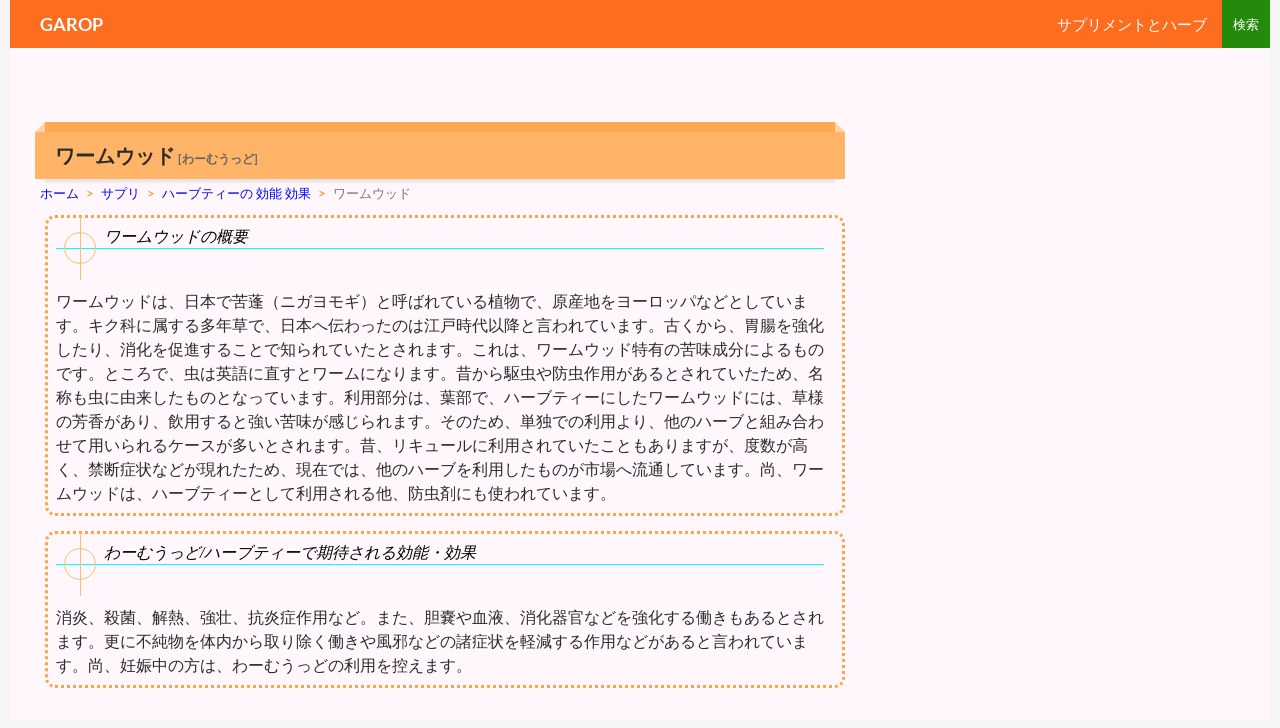

--- FILE ---
content_type: text/html; charset=UTF-8
request_url: https://garop.jp/c5/herbtea/wa-muuddo.htm
body_size: 4880
content:
<!DOCTYPE html>
<!--[if IE 7]>
<html class="ie ie7" lang="ja">
<![endif]-->
<!--[if IE 8]>
<html class="ie ie8" lang="ja">
<![endif]-->
<!--[if !(IE 7) | !(IE 8) ]><!-->
<html lang="ja">
<!--<![endif]-->
<!-- 20180913.05.00 -->
<!-- 20260123.15.21 -->
<head>
	<meta charset="UTF-8">
	<meta name="viewport" content="width=device-width">


	<title>ワームウッド|ハーブティーで期待される効能 効果【GAROP】</title>
	<!--[if lt IE 9]>
	<![endif]-->
	<link rel="canonical" href="https://garop.jp/c5/herbtea/wa-muuddo.htm" />

<link href="https://garop.jp/wp-content/themes/c-twentyfourteen/joint-top.css?ver=20190116.05" rel="stylesheet" type="text/css" />
<script type='text/javascript' src='https://garop.jp/wp-content/themes/top/js/joint-top.js'></script>



<script>
  (function(i,s,o,g,r,a,m){i['GoogleAnalyticsObject']=r;i[r]=i[r]||function(){
  (i[r].q=i[r].q||[]).push(arguments)},i[r].l=1*new Date();a=s.createElement(o),
  m=s.getElementsByTagName(o)[0];a.async=1;a.src=g;m.parentNode.insertBefore(a,m)
  })(window,document,'script','//www.google-analytics.com/analytics.js','ga');

  ga('create', 'UA-37795815-1', 'auto');
  ga('send', 'pageview');

</script>
<script async src="//pagead2.googlesyndication.com/pagead/js/adsbygoogle.js"></script>
<script>
  (adsbygoogle = window.adsbygoogle || []).push({
    google_ad_client: "ca-pub-9150038366855037",
    enable_page_level_ads: true
  });
</script>

</head>
<body class="post-template-default single single-post postid-666 single-format-standard header-image singular">
<div id="page" class="hfeed site">
	<div id="site-header">


	</div>
	<header id="masthead" class="site-header" role="banner">
		<div class="header-main">
			<div class="site-title"><a href="https://garop.jp/" rel="home">GAROP</a></div>
			<div class="search-toggle">
			</div>

<nav id="primary-navigation" class="site-navigation primary-navigation" role="navigation">
<div class="menu-toggle">メインメニュー</div>
<div class="menu-main-container"><ul id="menu-main" class="nav-menu"><li id="menu-item-2" class="menu-item menu-item-type-custom menu-item-object-custom menu-item-home menu-item-2"><a href="https://garop.jp/c5/">サプリメントとハーブ</a></li>
</ul></div></nav>

		</div>

		<div id="search-container" class="search-box-wrapper hide">
			<div class="search-box">
				
<form role="search" method="get" class="search-form" action="https://garop.jp/c5/">
<input type="search" class="search-field" placeholder="検索" value="" name="s" title="" /><input type="submit" class="search-submit" value="" />
</form>

			</div>
		</div>
	</header><!-- #masthead -->
	<div id="main" class="site-main">

	<div id="primary" class="content-area">
		<div id="content" class="site-content" role="main">
<div id="d_con">			<article id="post-666" class="post-666 post type-post status-publish format-standard category-herbtea">
	
	<header class="entry-header">
				<h1 class="entry-title">ワームウッド<span style="margin-left:3px;font-size:12px;color:#666;">[わーむうっど]</span></h1>
<style>#breadcrumb a{color:#0000ff;}.sp1{color:#ff8000;}</style>
<div id="breadcrumb"><div itemtype="http://data-vocabulary.org/Breadcrumb" itemscope=""><a href="https://garop.jp/" itemprop="url"><span itemprop="title">ホーム</span></a><span class="sp sp1">&gt;</span></div><div itemtype="http://data-vocabulary.org/Breadcrumb" itemscope=""><a href="https://garop.jp/c5/" itemprop="url"><span itemprop="title">サプリ</span></a></div><div itemtype="http://data-vocabulary.org/Breadcrumb" itemscope=""><span class="sp sp1">&gt;</span><a href="https://garop.jp/c5/herbtea/" itemprop="url"><span itemprop="title">ハーブティーの 効能 効果</span></a></div><span class="sp sp1">&gt;</span><span>ワームウッド</span></div><!-- /#breadcrumb -->

		<div class="entry-meta">
					</div><!-- .entry-meta -->
	</header><!-- .entry-header -->

		<div class="entry-content">



		<style>div.entry-content a{text-decoration:none;}</style><div class="dm_con"><h2 class="t_eiyou">ワームウッドの概要</h2>ワームウッドは、日本で苦蓬（ニガヨモギ）と呼ばれている植物で、原産地をヨーロッパなどとしています。キク科に属する多年草で、日本へ伝わったのは江戸時代以降と言われています。古くから、胃腸を強化したり、消化を促進することで知られていたとされます。これは、ワームウッド特有の苦味成分によるものです。ところで、虫は英語に直すとワームになります。昔から駆虫や防虫作用があるとされていたため、名称も虫に由来したものとなっています。利用部分は、葉部で、ハーブティーにしたワームウッドには、草様の芳香があり、飲用すると強い苦味が感じられます。そのため、単独での利用より、他のハーブと組み合わせて用いられるケースが多いとされます。昔、リキュールに利用されていたこともありますが、度数が高く、禁断症状などが現れたため、現在では、他のハーブを利用したものが市場へ流通しています。尚、ワームウッドは、ハーブティーとして利用される他、防虫剤にも使われています。

</div><!-- .dm_con --><div class="dm_con"><h2 class="t_eiyou">わーむうっど/ハーブティーで期待される効能・効果</h2>
消炎、殺菌、解熱、強壮、抗炎症作用など。また、胆嚢や血液、消化器官などを強化する働きもあるとされます。更に不純物を体内から取り除く働きや風邪などの諸症状を軽減する作用などがあると言われています。尚、妊娠中の方は、わーむうっどの利用を控えます。</div><!-- .dm_con -->
	</div><!-- .entry-content -->
	
	</article><!-- #post-## -->




</div><!-- #d_con -->
<div class="ad_center1">

<div style="float:left;margin:0 5px 10px 0;font-size:13px;min-width:50%;">
<script async src="//pagead2.googlesyndication.com/pagead/js/adsbygoogle.js"></script>
<!-- garop下左336x280 -->
<ins class="adsbygoogle"
     style="display:inline-block;width:336px;height:280px"
     data-ad-client="ca-pub-9150038366855037"
     data-ad-slot="6648365213"></ins>
<script>
(adsbygoogle = window.adsbygoogle || []).push({});
</script>
</div>
<div style="float:left;margin:0;min-width:49%;">
<script async src="//pagead2.googlesyndication.com/pagead/js/adsbygoogle.js"></script>
<!-- garop下右336x280 -->
<ins class="adsbygoogle"
     style="display:inline-block;width:336px;height:280px"
     data-ad-client="ca-pub-9150038366855037"
     data-ad-slot="2978522653"></ins>
<script>
(adsbygoogle = window.adsbygoogle || []).push({});
</script>
</div>


</div>
<div style="clear:both;"></div>







<div class="related_posts"><div class='yarpp-related'>






<h2 class="related_h2">その他の 効能 効果 関連</h2>




<ul id="menu">
<li class="onn at">ワームウッド</li>
<li><a href="https://garop.jp/c5/herbtea/dannderionn.htm">ダンデリオン</a></li>
<li><a href="https://garop.jp/c5/herbtea/gimunema.htm">ギムネマ</a></li>
<li><a href="https://garop.jp/c5/herbtea/kakinoha.htm">柿の葉</a></li>
</ul>


<style>
ul#menu{border-radius:5px;-webkit-border-radius:5px;-moz-border-radius:5px;background-image: -o-linear-gradient(bottom,  #ffb164 0%, #ffe4ca 100%);background-image: -moz-linear-gradient(bottom, #ffb164 0%, #ffe4ca 100%);background-image: -webkit-linear-gradient(bottom, #ffe4ca 0%, #ffb164 100%);background-image: -ms-linear-gradient(bottom, #ffb164 0%, #ffe4ca 100%);background-image: linear-gradient(to bottom, #ffb164 0%, #ffe4ca 100%);}
#menu a.on{color:#ff0000;}#menu li.onn{border:4px double #f47a00;background-color:#fff7f2;color:#ff0000;}
#menu li.onn:hover{background-color:#ffca95;}
#menu li{border-radius:5px;-webkit-border-radius:5px;-moz-border-radius:5px;}
#menu li:hover{background-color:#d0e8ff;}
#menu a{color:#0000ef;display:block;padding:3px;}
ul#menu{margin:0;padding:3px;min-height:auto;background-color:#ffc0a2;}
#menu li{display:inline-block;background-color:#fff;margin:2px;font-size:13px;font-weight:bold;}
#on1{color:#ff0000;border:4px double #f47a00;background-color:#fff7f2;}
li#on1:hover{background-color:#ffca95;}
li#on2:hover{background-color:#ffca95;}
</style>
</div>
</div>
<div id="food-link"></div><input type="hidden" id="bid" value="5" />
<div class="wp_sb"><div style="clear: both;"></div>
<div class="sns">
<ul class="sns">

<li class="twitter">
<a href="https://twitter.com/share?text=%E3%83%AF%E3%83%BC%E3%83%A0%E3%82%A6%E3%83%83%E3%83%89&url=https%3A%2F%2Fgarop.jp%2Fc5%2Fherbtea%2Fwa-muuddo.htm" target="_blank">
<i class="icon-twitter"></i>Twitter</a>
</li>

<li class="facebook">
<a href="https://www.facebook.com/sharer/sharer.php?u=https%3A%2F%2Fgarop.jp%2Fc5%2Fherbtea%2Fwa-muuddo.htm" target="_blank">
<i class="icon-facebook"></i>Facebook</a>
</li>

<li class="googleplus">
<a href="https://plus.google.com/share?url=https%3A%2F%2Fgarop.jp%2Fc5%2Fherbtea%2Fwa-muuddo.htm" target="_blank">
<i class="icon-googleplus"></i>Google</a>
</li>

<li class="hatebu">
<a href="http://b.hatena.ne.jp/add?mode=confirm&url=https%3A%2F%2Fgarop.jp%2Fc5%2Fherbtea%2Fwa-muuddo.htm&title=%E3%83%AF%E3%83%BC%E3%83%A0%E3%82%A6%E3%83%83%E3%83%89" target="_blank">
<i class="icon-hatena"></i>はてブ</a>
</li>

</ul>
</div>
<div style="clear: both;"></div>
</div>









		</div><!-- #content -->
	</div><!-- #primary -->

<div id="content-sidebar" class="content-sidebar widget-area" role="complementary">
<div class="ad_right1">



<script async src="//pagead2.googlesyndication.com/pagead/js/adsbygoogle.js"></script>
<!-- garop右300x600 -->
<ins class="adsbygoogle"
     style="display:inline-block;width:300px;height:600px"
     data-ad-client="ca-pub-9150038366855037"
     data-ad-slot="6060493072"></ins>
<script>
(adsbygoogle = window.adsbygoogle || []).push({});
</script>


</div>


<div id="sidebar-list-deformation" class="fixed-item">








<style>
.rank2{text-decoration:none;font-size:13px;padding:0 0 0 5px;background-color: #d7ebff;border-bottom:1px solid #fff;display: block;}
.rank2:hover{background: #c8c8ff;}
</style>
<!--supple1-->

<aside id="diamond-bloglist" class="widget DiamondBL_widget_endView"><h1 class="widget-title">カテゴリトップ</h1>
<ul><li><b><a href="https://garop.jp/c5/">サプリメントとハーブ</a></b></li></ul>
</aside>

<aside id="text-96" class="widget widget_text"><h1 class="widget-title">期待される 効能 効果 効用</h1>
<div class="textwidget">
<div class="sld_img">
<ul>
<li><a href="https://garop.jp/c5/aroma/"><img src="https://garop.jp/c5/wp-content/themes/c-twentyfourteen/images/supplement/aroma.gif" class="img_top" alt="アロマ 効果 効能" /></a></li>
<li><a href="https://garop.jp/c5/herb/"><img src="https://garop.jp/c5/wp-content/themes/c-twentyfourteen/images/supplement/herb.gif" class="img_top" alt="西洋ハーブ 効果 効能" /></a></li>
<li><a href="https://garop.jp/c5/herbtea/"><img src="https://garop.jp/c5/wp-content/themes/c-twentyfourteen/images/supplement/herbtea.gif" class="img_top" alt="ハーブティー 効果 効能" /></a></li>
<li><a href="https://garop.jp/c5/jherb/"><img src="https://garop.jp/c5/wp-content/themes/c-twentyfourteen/images/supplement/jherb.gif" class="img_top" alt="日本の薬草" /></a></li>
<li><a href="https://garop.jp/c5/supplement/"><img src="https://garop.jp/c5/wp-content/themes/c-twentyfourteen/images/supplement/supplement.gif" class="img_top" alt="サプリメント" /></a></li>
<li><a href="https://garop.jp/c5/interaction/"><img src="https://garop.jp/c5/wp-content/themes/c-twentyfourteen/images/supplement/interaction.gif" class="img_top" alt="相互作用" /></a></li>
</ul>
</div>
</div>
</aside>

<div style="clear:both;"></div><aside class="widget widget_text" style="margin-bottom:15px;"><div class="widget-title">　</div><div class="rank"><a href="https://garop.jp/c5/herbtea/uba.htm" class="rank2">ウバ 効果</a><a href="https://garop.jp/c5/herbtea/barerian.htm" class="rank2">バレリアン 効果</a><a href="https://garop.jp/c5/herbtea/yarou-2.htm" class="rank2">ヤロウ 効果</a><a href="https://garop.jp/c5/herbtea/passyonnhurawa-2.htm" class="rank2">パッションフラワー 効果</a><a href="https://garop.jp/c5/herbtea/sinamonn-2.htm" class="rank2">シナモン 効果</a><a href="https://garop.jp/c5/herbtea/siso-2.htm" class="rank2">紫蘇 効果</a><a href="https://garop.jp/c5/herbtea/korutuhutto-2.htm" class="rank2">コルツフット 効果</a></div></aside>




	<aside id="text-2" class="widget widget_text">			<div class="textwidget"></div>
		</aside>
</div><!-- #sidebar-list-deformation -->
</div><!-- #content-sidebar -->


<input type="hidden" id="title" value="ワームウッド" />
<input type="hidden" id="pltwo" value="wa-muuddo" />

		</div><!-- #main -->

		<footer id="colophon" class="site-footer" role="contentinfo">


<div id="supplementary">
<div id="footer-sidebar" class="footer-sidebar widget-area" role="complementary">
<aside class="widget widget_text"><h1 class="widget-title">トップページへ</h1>
<div class="textwidget">
<ul>
<li><a href="https://garop.jp/" rel="home">GAROP</a></li>
</ul>
</div>
</aside><aside class="widget widget_text">
<h1 class="widget-title">ご利用にあたって</h1>
<div class="textwidget">
<ul>
<li><a href="https://garop.jp/zzz/mail/form.html" rel="home">プライバシーポリシー</a></li>
</ul>
</div>
</aside></div>
<!-- #footer-sidebar -->
</div><!-- #supplementary -->


			<div class="site-info">
				<span class="out-link"></span>
			</div><!-- .site-info -->
		</footer><!-- #colophon -->
	</div><!-- #page -->


	<link rel='stylesheet' id='jointcss-css'  href='https://garop.jp/wp-content/themes/c-twentyfourteen/joint-bottom.css' type='text/css' media='all' />
<script type='text/javascript' src='https://garop.jp/wp-content/themes/top/js/joint-bottom.js?ver=20190116.05'></script>


</body>
</html>

--- FILE ---
content_type: text/html; charset=utf-8
request_url: https://www.google.com/recaptcha/api2/aframe
body_size: 268
content:
<!DOCTYPE HTML><html><head><meta http-equiv="content-type" content="text/html; charset=UTF-8"></head><body><script nonce="Nr-4HBjQi9Rr6z1kLEGy5w">/** Anti-fraud and anti-abuse applications only. See google.com/recaptcha */ try{var clients={'sodar':'https://pagead2.googlesyndication.com/pagead/sodar?'};window.addEventListener("message",function(a){try{if(a.source===window.parent){var b=JSON.parse(a.data);var c=clients[b['id']];if(c){var d=document.createElement('img');d.src=c+b['params']+'&rc='+(localStorage.getItem("rc::a")?sessionStorage.getItem("rc::b"):"");window.document.body.appendChild(d);sessionStorage.setItem("rc::e",parseInt(sessionStorage.getItem("rc::e")||0)+1);localStorage.setItem("rc::h",'1769149289202');}}}catch(b){}});window.parent.postMessage("_grecaptcha_ready", "*");}catch(b){}</script></body></html>

--- FILE ---
content_type: text/css
request_url: https://garop.jp/wp-content/themes/c-twentyfourteen/joint-top.css?ver=20190116.05
body_size: 14368
content:
@font-face{font-family:'Lato';font-style:italic;font-weight:300;src:local('Lato Light Italic'),local('Lato-LightItalic'),url(https://fonts.gstatic.com/s/lato/v14/S6u_w4BMUTPHjxsI9w2_FQfo.ttf) format('truetype');}@font-face{font-family:'Lato';font-style:italic;font-weight:400;src:local('Lato Italic'),local('Lato-Italic'),url(https://fonts.gstatic.com/s/lato/v14/S6u8w4BMUTPHjxsAUi-v.ttf) format('truetype');}@font-face{font-family:'Lato';font-style:italic;font-weight:700;src:local('Lato Bold Italic'),local('Lato-BoldItalic'),url(https://fonts.gstatic.com/s/lato/v14/S6u_w4BMUTPHjxsI5wq_FQfo.ttf) format('truetype');}@font-face{font-family:'Lato';font-style:normal;font-weight:300;src:local('Lato Light'),local('Lato-Light'),url(https://fonts.gstatic.com/s/lato/v14/S6u9w4BMUTPHh7USSwaPHA.ttf) format('truetype');}@font-face{font-family:'Lato';font-style:normal;font-weight:400;src:local('Lato Regular'),local('Lato-Regular'),url(https://fonts.gstatic.com/s/lato/v14/S6uyw4BMUTPHjxAwWw.ttf) format('truetype');}@font-face{font-family:'Lato';font-style:normal;font-weight:700;src:local('Lato Bold'),local('Lato-Bold'),url(https://fonts.gstatic.com/s/lato/v14/S6u9w4BMUTPHh6UVSwaPHA.ttf) format('truetype');}@font-face{font-family:'Lato';font-style:normal;font-weight:900;src:local('Lato Black'),local('Lato-Black'),url(https://fonts.gstatic.com/s/lato/v14/S6u9w4BMUTPHh50XSwaPHA.ttf) format('truetype');}.ad_center1{max-width:100%;height:auto;margin:30px 0px 10px 30px;padding:0px 0px 0px 0px;clear:both;}.ad_center2{max-width:100%;height:auto;margin:30px 0px 20px 30px;padding:0px 0px 0px 0px;}.ad_right1{margin:0px 0px 20px 0px;padding:0px 0px 0px 0px;}.season{margin:0px 0px 10px 0px;padding:0px 0px 0px 30px;clear:both;}.wp_sb{margin:30px 0px 30px 30px;padding:0px 0px 0px 0px;}.search-p{margin:100px 0px 200px 30px;padding:0px 0px 0px 0px;}.search-m{margin:20px 0px 20px 0px;padding:0px 0px 0px 0px;}.related_posts{margin:20px 0px 20px 30px;padding:0px 0px 0px 0px;}div.related_posts a{text-align:left;font-weight:bold;text-decoration:none;}.related_ul{line-height:1.3em;list-style-type:none;margin:0px 0px 0px 0px;padding:0px 0px 0px 0px;}.related_ul li{background:url("./images/arrow2.gif") left no-repeat;padding:10px 1px 5px 38px;}.related_ul a{text-decoration:underline;}.related_h2{text-shadow:1px 1px 0 #fff,2px 2px 0 #999;background-image:linear-gradient(to bottom -45deg,transparent 40%,rgba(0,0,0,0.1) 40%,rgba(0,0,0,0.1) 60%,transparent 60% );position:relative;color:#040404;background:#ffffff;font-size:17px;border:2px solid #ff8000;margin:10px 5px 22px 0px;padding:15px 5px 15px 20px;border-radius:3px;box-shadow:5px 5px 9px 5px  #ffc68c;}.related_h2:after,.related_h2:before{content:"";position:absolute;top:100%;height:0;width:0;}.related_h2:after{left:40px;border:10px solid transparent;border-top:10px solid #ffffff;}.related_h2:before{left:38px;border:12px solid transparent;border-top:12px solid #ff8000;}.top-m{margin:30px 0px 0px 10px;padding:5px 5px 5px 5px;font-size:16px;color:#ca3c08;background-color:#ffffff;border:3px solid #ca3c08;width:60%;text-align:center;}.img_top{margin:-8px 0px 0px 0px;padding:0px 0px 0px 0px;}ul.relation{line-height:1.3em;list-style-type:none;margin:0px 0px 0px 0px;padding:0px 0px 0px 0px;}.relation li{background:url("./images/arrow2.gif") left no-repeat;padding:10px 0 10px 38px;font-weight:bold;}table.mts td{width:50%;text-align:left;line-height:1.7em;vertical-align:baseline;}table.mts img:hover{opacity:0.5;filter:alpha(opacity=70);-ms-filter:"alpha(opacity=70)";}table.mts ul{margin:0 0 0 -5px;list-style:none;}table.mts ul li{background:url("./images/arrow5.gif")left no-repeat;margin:0px 0px 0px 0px;padding:0px 0px 0px 18px;}.hrc{border-left:0;position:relative;padding:1px 48px;font-weight:300;font-style:oblique;font-family:"ＭＳ Ｐ明朝";border-bottom:1px solid #00ffff;}.hrc:before,h2.hrc:after{position:absolute;content:"";display:block;}.hrc:before{width:32px;height:32px;border-radius:50%;border:1px solid #ffbb77;bottom:-16px;left:8px;}.hrc:after{height:64px;border-left:1px solid #ffbb77;bottom:-32px;left:24px;}.t_eiyou{border-left:0;position:relative;padding:1px 48px;font-weight:300;font-style:oblique;font-family:"ＭＳ Ｐ明朝";border-bottom:1px solid #00ffff;margin-bottom:40px;}.t_eiyou:before,h2.t_eiyou:after{position:absolute;content:"";display:block;}.t_eiyou:before{width:32px;height:32px;border-radius:50%;border:1px solid #ffbb77;bottom:-16px;left:8px;}.t_eiyou:after{height:64px;border-left:1px solid #ffbb77;bottom:-32px;left:24px;}.dm_con{border:3px dotted #ffa346;border-radius:10px;-webkit-border-radius:10px;-moz-border-radius:10px;background-color:#fff7fb;margin:0 5px 15px 5px;padding:8px;z-index:1;}#sidebar-list-deformation .widget .widget-title{border-top:3px solid #000;margin:0px 0px 0px 0px;padding:10px 0px 10px 30px;background:url("./images/arrow4.gif") left no-repeat;}#sidebar-list-deformation{background:#fff7fb;}#diamond-bloglist ul{margin:0;padding:0;list-style:none;clear:both;}#diamond-bloglist  li{display:inline;padding:0;margin:0;float:left;}#diamond-bloglist  a{display:block;background:url("./images/li/1.gif") no-repeat;font-size:14px;font-weight:bold;color:#0000ff;margin:0px 0px 3px 0px;padding:7px 0px 10px 0px;text-decoration:none;width:168px;text-align:center;-webkit-transition:0.6s ease-in-out;-moz-transition:0.6s ease-in-out;-o-transition:0.6s ease-in-out;transition:0.6s ease-in-out;}#diamond-bloglist  a:hover{width:168px;text-shadow:0px 0px 1px #aaaaaa,1px -1px 0px #aaaaaa;background:url("./images/li/2.gif") no-repeat;color:#ff0000;opacity:0.6;filter:alpha(opacity=70);-ms-filter:"alpha(opacity=70)";}#diamond-bloglist  a:visited{color:#0000ff;}#diamond-bloglist  span{display:block;background:url("./images/li/1.gif") no-repeat;margin:0px 0px 3px 0px;padding:0px 0px 8px 0px;width:168px;}div.sld_back ul{margin:0;padding:0;list-style:none;clear:both;}div.sld_back  li{display:inline;padding:0;margin:0;float:left;}div.sld_back  a{display:block;background:url("./images/li/1.gif") no-repeat;font-size:14px;font-weight:bold;color:#0000ff;margin:0px 0px 3px 0px;padding:7px 0px 10px 0px;text-decoration:none;width:168px;text-align:center;-webkit-transition:0.6s ease-in-out;-moz-transition:0.6s ease-in-out;-o-transition:0.6s ease-in-out;transition:0.6s ease-in-out;}div.sld_back  a:hover{width:168px;text-shadow:0px 0px 1px #aaaaaa,1px -1px 0px #aaaaaa;background:url("./images/li/2.gif") no-repeat;color:#ff0000;opacity:0.6;filter:alpha(opacity=70);-ms-filter:"alpha(opacity=70)";}div.sld_back  a:visited{color:#0000ff;}div.sld_back  span{display:block;background:url("./images/li/1.gif") no-repeat;margin:0px 0px 3px 0px;padding:0px 0px 8px 0px;width:168px;}div.sld_img ul{margin:0;padding:0;list-style:none;clear:both;}div.sld_img  li{display:inline;padding:0;margin:0;float:left;}div.sld_img  a{display:block;margin:0px 0px 3px 0px;padding:7px 0px 10px 0px;text-decoration:none;width:168px;-webkit-transition:0.6s ease-in-out;-moz-transition:0.6s ease-in-out;-o-transition:0.6s ease-in-out;transition:0.6s ease-in-out;}div.sld_img  a:hover{width:168px;opacity:0.6;filter:alpha(opacity=70);-ms-filter:"alpha(opacity=70)";}#main_photo{float:left;padding:0 8px 8px 0;min-width:48.25%;}div#main_photo img{width:100%;}.foods_photo{margin:0 2px 0 2px;padding:8px 0 2px 8px;width:96.5%;clear:both;}.foods_photo div{height:auto;}.foods_photo ul{display:block;overflow:hidden;margin:0;}.foods_photo li{display:block;float:left;background:#fff;margin:0 5px 5px 0 !important;width:7.2%;}.foods_photo li img{cursor:pointer;}.foods_photo,.foods_photo img,.foods_photo li{border-radius:5px;}.foods_photo li img:hover{opacity:0.5;filter:alpha(opacity=50);-ms-filter:"alpha(opacity=50)";zoom:1;-webkit-transition:0.6s ease-in-out;-moz-transition:0.6s ease-in-out;-o-transition:0.6s ease-in-out;transition:0.6s ease-in-out;}.table_cal{width:100%;text-align:left;border:double 3px #ff8000;margin:0px 0px 0px 0px !important;padding:0px 0px 0px 0px;border-radius:10px;-webkit-border-radius:10px;-moz-border-radius:10px;}table.table_cal td{border:1px solid #ff8000;padding:1px;}table.table_cal a{text-decoration:none;}.td_1{background:#ff8000;text-align:center;color:#ffffff;font-size:13px;font-weight:bold;}.td_2{background:#88ff88;}.td_3{background:#ffffa4;}.td_4{background:#9ed7ef;width:15%;white-space:nowrap;text-align:center;}.td_5{background:#cccc99;width:1%;}.td_6{background:#00cccc;width:1%;}.td_7{background:#ff80c0;width:1%;line-height:1em;}.td_8{background:#b3b3ff;width:1%;line-height:1em;}.td_9{background:#ffebd7;width:20%;word-break:break-all;}.td_10{background:#eeeeee;width:30%;text-align:center;}.td_11{background:#00ffff;width:20%;text-align:center;word-break:break-all;}.td_12{text-align:center;background:#ffffff;}.td_13{background:#eeeeee;}.td_14{background:#00ffff;}.td_15{background:#88ff88;}.td_16{background:#ffebd7;}.td_17{background:#ffffa4;}.td_18{background:#ffebd7;}.td_19{background:#88ff88;}.td_20{background:#ffebd7;}.td_21{background-color:#ff0000;color:#ffffff;font-size:13px;font-weight:bold;}.td_22{background:#88ff88;width:8%;text-align:center;}.td_23{background:#ffffa4;width:8%;text-align:center;}.td_24{background:#ccfbff;width:1%;}.td_25{background:#9ed7ef;width:20%;white-space:nowrap;}.td_26{background:#ffffff;}.td_27{background:#eeeeee;}.td_28{background:#ccfbff;width:1%;}table.chengeForm{border:0px;margin:0 0 -10px 0 !important;padding:10px 0;}table.chengeForm td{border:0px;margin:0px 0px 0px 0px;padding:0px 0px 0px 0px;}div.adding_foods{margin:0px 0px 0px 0px;padding:10px 0px 0px 0px;border:0;}table.adding_foods{margin:0px 0px 0px 0px;padding:15px 0px 0px 0px;border:0;}table.adding_foods td{display:block;min-height:250px;vertical-align:baseline;margin:0px 2px 0px 2px;padding:3px;font-size:15px;border:2px solid #808080;}div.adding_foods2{display:block;min-height:250px;vertical-align:baseline;margin:0px 2px 0px 2px;padding:3px;font-size:15px;border:2px solid #808080;}.menu_food ul{margin:0 0 0 0;padding:0 0 0 0;list-style:none;clear:both;}.menu_food li{display:inline;padding:0;margin:0;float:left;}.menu_food span{display:block;border:double 3px #ff8000;border-radius:8px;background-color:#ffffff;font-size:13px;color:#333;padding:3px 7px 3px 10px;margin:0 3px 3px 0;text-align:center;}div.menu_food a{text-decoration:none;}.f_t{font-size:13px;}#bt-reset,#bt-reset2,#btn-kc2,#btn-pr2,#btn-search{border-radius:0 5px 5px 0;-moz-border-radius:0 5px 5px 0;-webkit-border-radius:0 5px 5px 0;-webkit-appearance:none;}.PAb3{border:3px dotted #ffa346;border-radius:10px;-webkit-border-radius:10px;-moz-border-radius:10px;background-color:#fff7fb;margin:10px 5px 5px 5px;padding:8px;z-index:1;}.chart{border:3px dotted #ffa346;border-radius:10px;-webkit-border-radius:10px;-moz-border-radius:10px;margin:0 5px 15px 5px;padding:8px;z-index:1;min-height:150px;}.food_n_t{font-size:13px;margin:0 0 0 30px;}.food_n ul{list-style:none;}.food_n li{display:inline;padding:0;margin:0;float:left;}div.food_n ul a{display:block;border:1px solid #aaaaaa;background-color:#fff;font-size:13px;color:#0000ff;padding:3px;text-decoration:none;margin:1px;width:auto;}.food_n a:visited{color:#0000ff;}.food_n a:hover{background-color:#BF5E5E;color:#fff;}.food_n span{display:block;border:1px solid #aaaaaa;background-color:#fff;font-size:13px;padding:3px;text-decoration:none;color:#333;margin:1px;width:auto;}.ssfl{float:left;margin:0 3px 0 0;}.ssfr{float:left;}.rst{margin:1px;}.reci_ul1{list-style-type:circle;}.reci_ul1 span{display:inline-block;min-width:140px;}.reci_ul2{list-style-type:circle;}.reci_ul2 li{padding:0;margin:0;}.reci_ul2 a{text-decoration:none !important;}.insert_list .insert_title{margin:0px 0px 0px 0px;padding:10px 0px 10px 30px;background:url("./images/arrow4.gif") left no-repeat;font-size:14px;}ul.recipe{margin:0;padding:0;list-style:none;clear:both;}.recipe li{width:48%;display:inline;float:left;font-size:13px;border:1px solid #ff8000;margin:0 2px 2px 0px;padding:1px;border-radius:10px;-webkit-border-radius:10px;-moz-border-radius:10px;}span.recipe_li{display:inline-block;width:23%;}.ani{-webkit-animation-fill-mode:both;-ms-animation-fill-mode:both;animation-fill-mode:both;-webkit-animation-duration:1.5s;-ms-animation-duration:1.5s;animation-duration:1.5s;-webkit-animation-name:ani;-ms-animation-name:ani;animation-name:ani;visibility:visible !important;}@-webkit-keyframes ani{0%{opacity:0;-webkit-transform:translateY(-20px);}100%{opacity:1;-webkit-transform:translateY(0);}}@keyframes ani{0%{opacity:0;-webkit-transform:translateY(-20px);-ms-transform:translateY(-20px);transform:translateY(-20px);}100%{opacity:1;-webkit-transform:translateY(0);-ms-transform:translateY(0);transform:translateY(0);}}.ani2{-webkit-animation-fill-mode:both;-ms-animation-fill-mode:both;animation-fill-mode:both;-webkit-animation-duration:1.5s;-ms-animation-duration:1.5s;animation-duration:1.5s;-webkit-animation-name:ani2;-ms-animation-name:ani2;animation-name:ani2;visibility:visible !important;}@-webkit-keyframes ani2{0%{opacity:0;-webkit-transform:translateY(0px);}100%{opacity:1;-webkit-transform:translateY(0);}}@keyframes ani2{0%{opacity:0;-webkit-transform:rotate3d(1,4,3,180deg);-ms-transform:rotate3d(1,4,3,180deg);transform:rotate3d(1,4,3,180deg);}100%{opacity:1;-webkit-transform:rotate3d(0,0,0,0deg);-ms-transform:rotate3d(0,0,0,0deg);transform:rotate3d(0,0,0,0deg);}}html,body,div,span,applet,object,iframe,h1,h2,h3,h4,h5,h6,p,blockquote,pre,a,abbr,acronym,address,big,cite,code,del,dfn,em,font,ins,kbd,q,s,samp,small,strike,strong,sub,sup,tt,var,dl,dt,dd,ol,ul,li,fieldset,form,label,legend,table,caption,tbody,tfoot,thead,tr,th,td{border:0;font-family:inherit;font-size:100%;font-style:inherit;font-weight:inherit;margin:0;outline:0;padding:0;}body,button,input,select,textarea{color:#2b2b2b;font-family:Lato,sans-serif;font-size:16px;font-weight:400;line-height:1.5;}body{background:#f5f5f5;}a{color:#0000ff;text-decoration:none;}a:visited{color:#0000ff;}a:focus{outline:thin dotted;}a:hover,a:active{outline:0;}a:active,a:hover{color:#ff0000;}h1,h2,h3,h4,h5,h6{clear:both;font-weight:700;margin:36px 0 12px;}h1{font-size:20px;line-height:1.3846153846;}h2{background-size:4px 4px;font-weight:bold;font-size:16px;color:#000000;line-height:1.3em;border-left:8px solid #ff8000;border-bottom:1px solid #ff8000;padding:15px 0px 12px 10px;margin:20px 10px 10px 0px;}h3{font-size:16px;line-height:1.7em;margin:5px 0 2px 3px;padding-left:10px;border-left:10px solid #ff80c0;}h4{font-size:15px;line-height:1.2;}h5{font-size:14px;line-height:1.3333333333;}h6{font-size:14px;line-height:1.5;}b,strong{font-weight:700;}p{margin:0 0 24px;}ul,ol{list-style:none;margin:0 0 24px 20px;}ul{list-style:disc;}ol{list-style:decimal;}li > ul,li > ol{margin:0 0 0 20px;}img{-ms-interpolation-mode:bicubic;border:0;vertical-align:middle;}button,input,select,textarea{-webkit-box-sizing:border-box;-moz-box-sizing:border-box;box-sizing:border-box;font-size:100%;margin:0;max-width:100%;vertical-align:baseline;}select{font-size:16px;margin:0;padding:0px 3px 0px;}button,input{line-height:normal;}input,textarea{background-image:-webkit-linear-gradient(hsla(0,0%,100%,0),hsla(0,0%,100%,0));}button,html input[type="button"],input[type="reset"],input[type="submit"]{-webkit-appearance:button;cursor:pointer;}button[disabled],input[disabled]{cursor:default;}input[type="checkbox"],input[type="radio"]{padding:0;}input[type="search"]{-webkit-appearance:textfield;}input[type="search"]::-webkit-search-decoration{-webkit-appearance:none;}button::-moz-focus-inner,input::-moz-focus-inner{border:0;padding:0;}textarea{overflow:auto;vertical-align:top;}table,th,td{border:1px solid rgba(0,0,0,0.1);}table{border-collapse:separate;border-spacing:0;border-width:1px 0 0 1px;margin-bottom:24px;width:100%;}caption,th,td{font-weight:normal;}th{border-width:0 1px 1px 0;font-weight:bold;}td{border-width:0 1px 1px 0;}hr{background-color:rgba(0,0,0,0.1);border:0;height:1px;}input,textarea{border:1px solid #999999;border-radius:2px;color:#2b2b2b;padding:8px 5px 8px;}textarea{width:100%;}input:focus,textarea:focus{border:1px solid rgba(0,0,0,0.3);outline:0;}button,.contributor-posts-link,input[type="button"],input[type="reset"],input[type="submit"]{background-color:#24890d;border:0;border-radius:2px;color:#fff;font-size:12px;font-weight:700;padding:10px 16px 11px;text-transform:uppercase;vertical-align:bottom;}button:hover,button:focus,.contributor-posts-link:hover,input[type="button"]:hover,input[type="button"]:focus,input[type="reset"]:hover,input[type="reset"]:focus,input[type="submit"]:hover,input[type="submit"]:focus{background-color:#41a62a;color:#fff;}button:active,.contributor-posts-link:active,input[type="button"]:active,input[type="reset"]:active,input[type="submit"]:active{background-color:#55d737;}.search-field{width:98%;margin:0px 3px 0px 0px;}.search-submit{display:none;}::-webkit-input-placeholder{color:#939393;}:-moz-placeholder{color:#939393;}::-moz-placeholder{color:#939393;opacity:1;}:-ms-input-placeholder{color:#939393;}.comment-content img,.entry-content img,.entry-summary img,#site-header img,.widget img,.wp-caption{max-width:100%;}.comment-content img[height],.entry-content img,.entry-summary img,img[class*="align"],img[class*="wp-image-"],img[class*="attachment-"],#site-header img{height:auto;}img.size-full,img.size-large,.wp-post-image,.post-thumbnail img{height:auto;max-width:100%;}.screen-reader-text{clip:rect(1px,1px,1px,1px);position:absolute;}.screen-reader-text:focus{background-color:#f1f1f1;border-radius:3px;box-shadow:0 0 2px 2px rgba(0,0,0,0.6);clip:auto;color:#21759b;display:block;font-size:14px;font-weight:bold;height:auto;line-height:normal;padding:15px 23px 14px;position:absolute;left:5px;top:5px;text-decoration:none;text-transform:none;width:auto;z-index:100000;}.hide{display:none;}.footer-sidebar:before,.footer-sidebar:after,.hentry:before,.hentry:after,.slider-direction-nav:before,.slider-direction-nav:after,.contributor-info:before,.contributor-info:after,.search-box:before,.search-box:after,[class*="content"]:before,[class*="content"]:after,[class*="site"]:before,[class*="site"]:after{content:"";display:table;}.footer-sidebar:after,.hentry:after,.slider-direction-nav:after,.contributor-info:after,.search-box:after,[class*="content"]:after,[class*="site"]:after{clear:both;}.bypostauthor > article .fn:before,.comment-edit-link:before,.comment-reply-link:before,.comment-reply-login:before,.comment-reply-title small a:before,.contributor-posts-link:before,.menu-toggle:before,.search-toggle:before,.slider-direction-nav a:before,.widget_twentyfourteen_ephemera .widget-title:before{-webkit-font-smoothing:antialiased;display:inline-block;font:normal 16px/1 Genericons;text-decoration:inherit;vertical-align:text-bottom;}.site{background:#fff7fb;max-width:1260px;position:relative;}.main-content{width:100%;}#wpadminbar{min-height:32px;}#site-header{position:relative;z-index:3;}.site-header{background-color:#FC6D20;max-width:1260px;position:relative;width:100%;z-index:4;}.header-main{min-height:48px;padding:0 10px;}.site-title{float:left;font-size:18px;font-weight:700;line-height:48px;margin:0;}.site-title a,.site-title a:hover{color:#fff;}.search-toggle{background-color:#24890d;cursor:pointer;float:right;height:48px;margin-right:38px;text-align:center;width:48px;}.search-toggle:hover,.search-toggle.active{background-color:#41a62a;}.search-toggle:before{color:#fff;content:"検索";font-size:13px;margin-top:14px;padding-top:4px;}.search-toggle .screen-reader-text{left:5px;}.search-box-wrapper{-webkit-box-sizing:border-box;-moz-box-sizing:border-box;box-sizing:border-box;top:48px;right:0;width:100%;z-index:2;}.search-box{background-color:#41a62a;padding:12px;}.search-box .search-field{background-color:#fff;border:0;float:right;font-size:16px;padding:2px 2px 3px 6px;width:100%;}.site-navigation ul{list-style:none;margin:0;}.site-navigation li{border-top:1px solid rgba(255,255,255,0.2);font-size:13px;}.site-navigation ul ul{margin-left:20px;}.site-navigation a{color:#fff;display:block;text-transform:uppercase;}.site-navigation a:hover{color:#41a62a;}.site-navigation .current_page_item > a,.site-navigation .current_page_ancestor > a,.site-navigation .current-menu-item > a,.site-navigation .current-menu-ancestor > a{color:#FDFB2B;font-weight:900;}.primary-navigation{-webkit-box-sizing:border-box;-moz-box-sizing:border-box;box-sizing:border-box;font-size:14px;padding-top:24px;background:#FC6D20;}.primary-navigation.toggled-on{padding:72px 0 36px;}.primary-navigation .nav-menu{border-bottom:1px solid rgba(255,255,255,0.2);display:none;}.primary-navigation .nav-menu a{}.primary-navigation.toggled-on .nav-menu{display:block;}.primary-navigation a{padding:7px 0;}.secondary-navigation{border-bottom:1px solid rgba(255,255,255,0.2);font-size:12px;margin:48px 0;}.secondary-navigation a{padding:9px 0;}.menu-toggle{cursor:pointer;font-size:0;height:48px;margin:0;overflow:hidden;position:absolute;top:0;right:0;text-align:center;width:48px;background-color:#ff9460;}.menu-toggle:before{color:#fff;content:"MENU";font-size:11px;margin-top:16px;}.content-area{margin-top:0px;padding-top:0px;background:#fff7fb;}.hentry{margin:0 auto 48px;max-width:100%;}.site-content .entry-header,.site-content .entry-content,.site-content .entry-summary,.site-content .entry-meta,.page-content{margin:0 auto;max-width:474px;background:#fff7fb !important;}.page-content{margin-bottom:48px;}.entry-header{position:relative;z-index:1;}.entry-title{}.entry-title{position:relative;margin:12px 15px 5px 5px;padding:10px;background:#ffb468;box-shadow:0 -10px 0 0 #ffa851,10px 0 0 0 #ffb468,-10px 0 0 0 #ffb468,0 3px 3px 0 rgba(0,0,0,0.1);}.entry-title:before{content:" ";position:absolute;top:-10px;left:-10px;width:0;height:0;border-width:0 0 10px 10px;border-style:solid;border-color:transparent;border-bottom-color:#ffd2a6;}.entry-title:after{content:" ";position:absolute;top:-10px;left:100%;width:0;height:0;border-width:0 10px 10px 0;border-style:solid;border-color:transparent;border-bottom-color:#ffd2a6;}.entry-title a{color:#2b2b2b;}.entry-title a:hover{color:#41a62a;}.site-content .entry-header{background:#fff7fb;padding:0 10px 12px;}.site-content .has-post-thumbnail .entry-header{padding-top:24px;}.entry-meta{clear:both;color:#767676;font-size:12px;font-weight:400;line-height:1.3333333333;text-transform:uppercase;text-align:right;}.entry-content,.entry-summary,.page-content{-webkit-hyphens:auto;-moz-hyphens:auto;-ms-hyphens:auto;hyphens:auto;word-wrap:break-word;}.site-content .entry-content,.site-content .entry-summary,.page-content{background:#fff7fb;padding:0 10px;}.page .entry-content{padding-top:0;}.entry-content h1:first-child,.entry-content h2:first-child,.entry-content h3:first-child,.entry-content h4:first-child,.entry-content h5:first-child,.entry-content h6:first-child,.entry-summary h1:first-child,.entry-summary h2:first-child,.entry-summary h3:first-child,.entry-summary h4:first-child,.entry-summary h5:first-child,.entry-summary h6:first-child,.page-content h1:first-child,.page-content h2:first-child,.page-content h3:first-child,.page-content h4:first-child,.page-content h5:first-child,.page-content h6:first-child{margin-top:0;}.entry-content a,.entry-summary a,.page-content a,.comment-content a{text-decoration:underline;}.entry-content table,.comment-content table{font-size:13px;line-height:1.2857142857;margin-bottom:24px;}.entry-content th,.comment-content th{font-weight:700;padding:8px;text-transform:uppercase;}.entry-content td,.comment-content td{padding:8px;}.paging-navigation{border-top:5px solid #000;margin:48px 0;}.paging-navigation .loop-pagination{margin-top:-5px;text-align:center;}.paging-navigation .page-numbers{border-top:5px solid transparent;display:inline-block;font-size:14px;font-weight:900;margin-right:1px;padding:7px 16px;text-transform:uppercase;}.paging-navigation a{color:#2b2b2b;}.paging-navigation .page-numbers.current{border-top:5px solid #24890d;}.paging-navigation a:hover{border-top:5px solid #41a62a;color:#2b2b2b;}.archive-header,.page-header{margin:24px auto;max-width:474px;}.archive-title,.page-title{font-size:16px;font-weight:900;line-height:1.5;margin:0;}.error404 .page-content{padding-top:0;}.error404 .page-content .search-form{margin-bottom:24px;}.full-width .hentry{max-width:100%;}.primary-sidebar{padding-top:48px;}.secondary-navigation + .primary-sidebar{padding-top:0;}.content-sidebar{border-top:1px solid rgba(0,0,0,0.1);border-bottom:1px solid rgba(0,0,0,0.1);-webkit-box-sizing:border-box;-moz-box-sizing:border-box;box-sizing:border-box;color:#767676;padding:48px 10px 0;}.widget{font-size:14px;-webkit-hyphens:auto;-moz-hyphens:auto;-ms-hyphens:auto;hyphens:auto;line-height:1.2857142857;margin-bottom:48px;width:100%;word-wrap:break-word;}.widget a{color:#fff;}.widget a:hover{color:#ff0000;}.widget ul,.widget ol{list-style:none;margin:0;}.widget .widget-title{font-size:14px;font-weight:700;line-height:1.7142857142;margin:0 0 24px 0;text-transform:uppercase;}.widget-title,.widget-title a{color:#fff;}.widget-title a:hover{color:#41a62a;}.widget_archive li,.widget_categories li,.widget_links li,.widget_meta li,.widget_nav_menu li,.widget_pages li,.widget_recent_comments li,.widget_recent_entries li{border-top:1px solid rgba(255,255,255,0.2);padding:8px 0 9px;}.widget_archive li:first-child,.widget_categories li:first-child,.widget_links li:first-child,.widget_meta li:first-child,.widget_nav_menu li:first-child,.widget_pages li:first-child,.widget_recent_comments li:first-child,.widget_recent_entries li:first-child{border-top:0;}.widget_categories li ul,.widget_nav_menu li ul,.widget_pages li ul{border-top:1px solid rgba(255,255,255,0.2);margin-top:9px;}.widget_categories li li:last-child,.widget_nav_menu li li:last-child,.widget_pages li li:last-child{padding-bottom:0;}.widget_text > div >:last-child{margin-bottom:0;}.content-sidebar .widget a{color:#0000ff;}.content-sidebar .widget a:visited{color:#0000ff;}.content-sidebar .widget a:hover{color:#41a62a;}.content-sidebar .widget .widget-title{color:#2b2b2b;font-size:14px;font-weight:900;text-transform:uppercase;}.content-sidebar .widget_archive li,.content-sidebar .widget_categories li,.content-sidebar .widget_links li,.content-sidebar .widget_meta li,.content-sidebar .widget_nav_menu li,.content-sidebar .widget_pages li,.content-sidebar .widget_recent_comments li,.content-sidebar .widget_recent_entries li,.content-sidebar .widget_categories li ul,.content-sidebar .widget_nav_menu li ul,.content-sidebar .widget_pages li ul{border-color:rgba(0,0,0,0.1);}#supplementary{padding:0 10px;}.site-footer,.site-info,.site-info a{color:rgba(255,255,255,0.7);}.site-footer{background-color:#FA9259;font-size:12px;position:relative;z-index:3;}#footer-sidebar .widget{padding:0 0 10px 0;margin:0;}#footer-sidebar .widget-title{padding:0;margin:0;}.footer-sidebar{padding:10px 0 10px 0;}.site-info{padding:5px 10px 5px 10px;}#supplementary + .site-info{border-top:1px solid rgba(255,255,255,0.2);}.site-info a:hover{color:#41a62a;}.site-main .widecolumn{padding-top:72px;width:auto;}.site-main .mu_register,.widecolumn > h2,.widecolumn > form{margin:0 auto 48px;max-width:474px;padding:0 30px;}.site-main .mu_register #blog_title,.site-main .mu_register #user_email,.site-main .mu_register #blogname,.site-main .mu_register #user_name{font-size:inherit;width:90%;}.site-main .mu_register input[type="submit"],.widecolumn #submit{font-size:inherit;width:auto;}.menu-season ul{margin:0;padding:0 0 0 30px;list-style:none;clear:both;}.menu-season li{display:inline;padding:0;margin:0;float:left;}.menu-season a{display:block;text-shadow:0px 0px 1px #0000ff,1px -1px 0px #ffffff;background:url("./images/season/1.gif") no-repeat;font-size:13px;color:#0000ff;margin:0px 3px 3px 0px;padding:0px 0px 7px 0px;text-decoration:underline;width:125px;text-align:center;-webkit-transition:0.6s ease-in-out;-moz-transition:0.6s ease-in-out;-o-transition:0.6s ease-in-out;transition:0.6s ease-in-out;text-decoration:none;}.menu-season a:visited{color:#0000ff;}.menu-season a:hover{background:url("./images/season/2.gif") no-repeat;color:#ff0000;text-shadow:0px 0px 1px #aaaaaa,1px -1px 0px #aaaaaa;opacity:0.6;filter:alpha(opacity=70);-ms-filter:"alpha(opacity=70)";}.menu-season span{display:block;background:url("./images/season/1.gif") no-repeat;font-size:13px;color:#333;padding:3px;text-decoration:none;width:125px;margin:1px;text-align:center;}.menu-ja ul{margin:0;padding:0 0 0 30px;list-style:none;clear:both;}.menu-ja li{display:inline;padding:0;margin:0;float:left;}.menu-ja a{display:block;text-shadow:0px 0px 1px #0000ff,1px -1px 0px #ffffff;background:url("./images/ja-2/1.gif") no-repeat;font-size:13px;color:#0000ff;margin:0px 3px 3px 0px;padding:3px 0px 7px 0px;text-decoration:underline;width:154px;text-align:center;-webkit-transition:0.6s ease-in-out;-moz-transition:0.6s ease-in-out;-o-transition:0.6s ease-in-out;transition:0.6s ease-in-out;text-decoration:none;}.menu-ja a:visited{color:#0000ff;}.menu-ja a:hover{background:url("./images/ja-2/2.gif") no-repeat;color:#ff0000;text-shadow:0px 0px 1px #aaaaaa,1px -1px 0px #aaaaaa;margin:0px 3px 3px 0px;padding:3px 0px 7px 0px;opacity:0.6;filter:alpha(opacity=70);-ms-filter:"alpha(opacity=70)";}.menu-ja span{display:block;background:url("./images/ja-2/1.gif") no-repeat;font-size:13px;color:#333;padding:3px;text-decoration:none;width:154px;margin:1px;text-align:center;}.menu-stp ul{margin:0;padding:0;list-style:none;}.menu-stp li{display:inline;padding:0;margin:0;float:left;}.menu-stp a{display:block;border:1px solid #aaaaaa;background-color:#fff;font-size:13px;color:#0000ff;padding:3px;text-decoration:none;width:192px;margin:1px;text-align:center;}.menu-stp a:visited{color:#0000ff;}.menu-stp a:hover{background-color:#BF5E5E;color:#fff;}.menu-stp span{display:block;border:1px solid #aaaaaa;background-color:#fff;font-size:13px;padding:3px;text-decoration:none;color:#333;width:198px;margin:1px;text-align:center;}.menu-stp-blank{margin:0px 0px 40px 0px;padding:0px 0px 0px 0px;}#cse-search-box table.gsc-search-box td.gsc-input{padding:0 !important;}#cse-search-box input[type="text"]{margin:5px 0 5px 0 !important;padding:0 !important;height:35px;width:79%;border-radius:5px 0 0 5px;-moz-border-radius:5px 0 0 5px;-webkit-border-radius:5px 0 0 5px;-webkit-appearance:none;}#cse-search-box input[type="submit"]{margin:5px 0 5px 0 !important;height:35px;border-radius:0 5px 5px 0;-moz-border-radius:0 5px 5px 0;-webkit-border-radius:0 5px 5px 0;-webkit-appearance:none;}input[type="submit"].acqs{border-radius:0 5px 5px 0;-moz-border-radius:0 5px 5px 0;-webkit-border-radius:0 5px 5px 0;-webkit-appearance:none;}#breadcrumb{margin:0;color:#777;font-size:13px;}div#breadcrumb div{display:inline;}#breadcrumb span.sp{margin:0 7px;}#breadcrumb a{text-decoration:none;color:#777;}#breadpage{margin:0 0 0 30px;color:#777;font-size:13px;}div#breadpage div{display:inline;}#breadpage span.sp{margin:0 7px;}#breadpage a{text-decoration:none;color:#777;}.sns{width:100%;margin:5px 0 0 0;text-align:center;}.sns ul{list-style:none;}.sns li{float:left;width:80px;margin:0 5px 10px 0;}.sns li a{font-size:80%;position:relative;display:block;padding:5px;color:#fff;border-radius:3px;text-align:center;text-decoration:none;text-shadow:1px 1px 0 rgba(255,255,255,0.3);}.sns li a:hover{-webkit-transform:translate3d(0px,5px,1px);-moz-transform:translate3d(0px,5px,1px);transform:translate3d(0px,5px,1px);box-shadow:none;}.sns .twitter a{background:#00acee;box-shadow:0 5px 0 #0092ca;}.sns .twitter a:hover{background:#0092ca;}.sns .facebook a{background:#3b5998;box-shadow:0 5px 0 #2c4373;}.sns .facebook a:hover{background:#2c4373;}.sns .googleplus a{background:#db4a39;box-shadow:0 5px 0 #ad3a2d;}.sns .googleplus a:hover{background:#ad3a2d;}.sns .hatebu a{background:#007cf9;box-shadow:0 5px 0 #43638b;}.sns .hatebu a:hover{background:#0064c8;}.sns .pocket a{background:#f03e51;box-shadow:0 5px 0 #c0392b;}.sns .pocket a:hover{background:#c0392b;}.sns .feedly a{background:#87c040;box-shadow:0 5px 0 #74a436;}.sns .feedly a:hover{background:#74a436;}@-ms-viewport{width:device-width;}@viewport{width:device-width;}@media screen and (max-width:374px){input#anum{width:216px;height:39px;}input#ag,input#kc2,input#pr2{width:68px;height:39px;}}@media screen and (min-width:375px) and  (max-width:400px){input#anum{width:265px;height:44px;}input#ag,input#kc2,input#pr2{width:120px;height:44px;}}@media screen and (max-width:400px){body{-webkit-text-size-adjust:100%;font-size:18px;}.rst{margin:1px;padding:10px 5px;font-size:80% !important;}h2.related_h2{font-size:13px;padding:10px 3px;margin:10px 5px 22px 3px !important;}#acMenu{width:90% !important;}.sns ul{margin:3px;}.sns li{width:48%;}.reci_ul2{line-height:1.7em;}ul.menu-stp{width:100% !important;margin:0 auto !important;}.menu-stp a{width:96% !important;}.menu-stp li{width:49% !important;margin:0 2px 0 0 !important;}.recipe{width:99.5%;margin:0 auto;}.recipe li{width:99%;margin:0 0 2px 0;}.recipe_li{width:21%;}#main_photo{width:48%;}.foods_photo{margin-bottom:0;}.foods_photo li{width:23%;}.TabbedPanelsTabGroup{margin:0 0 0 3px !important;}#breadpage{margin:0 0 0 11px;}#cse-search-box input[type="text"]{margin-left:2px !important;}#content.site-content{margin:0;padding:0;}.site-content .entry-content,.site-content .entry-summary,.page-content{background:#fff7fb;margin:0;padding:0;}#d_con{padding:0 1px 0 1px;}#content-sidebar.content-sidebar.widget-area{margin:0;padding:0;}#sidebar-list-deformation{margin:0 0 0 3px;}#diamond-bloglist{margin:0 0 0 0px;}#diamond-bloglist a{background:url("./images/li/1-154.gif") no-repeat;width:154px;}#diamond-bloglist a:hover{background:url("./images/li/2-154.gif") no-repeat;width:154px;}#diamond-bloglist span{background:url("./images/li/1-154.gif") no-repeat;width:154px;}div.sld_back{margin:0 0 0 0px;}div.sld_back a{background:url("./images/li/1-154.gif") no-repeat;width:154px;}div.sld_back a:hover{background:url("./images/li/2-154.gif") no-repeat;width:154px;}div.sld_back span{background:url("./images/li/1-154.gif") no-repeat;width:154px;}div.sld_img{margin:0 0 0 0px;}div.sld_img a{width:154px;}div.sld_img a:hover{width:154px;}div.sld_img span{width:154px;}button,input,select,textarea{font-size:18px !important;}input[type="text"]{padding:7px 0px 7px 0px;font-size:16px;}input[type="button"],input[type="reset"],input[type="submit"]{font-size:12px;padding:8px 11px 8px;}input[type=checkbox]{width:30px;height:30px;vertical-align:middle;margin:0 0 10px 10px;}input[type=radio]{width:30px;height:30px;vertical-align:middle;margin:0 0 10px 10px;}select{margin:0 0 0 3px;}p{margin:0 0 0 3px;}.search-field{width:98%;margin:0px 3px 0px 3px;}.entry-title{position:relative;margin:12px 12px 0px 3px;padding:6px 3px 6px 3px;}h1.entry-title{font-size:80%;}h2{margin:3px 3px 0 3px;font-size:14px;}h3{margin:3px 3px 0 3px;font-size:14px;}.motion{margin:4px 4px 10px 2px;}.s_t{font-size:13px;color:#ffffff;margin:3px 3px 3px 0px;padding:7px 1px 7px 7px;}.f_t{font-size:12px;}.site-header{background-color:#FC6D20;}.site-footer{background-color:#FA9259;font-size:12px;position:relative;z-index:3;}table td{font-size:11px;}table.mts td{font-size:15px;width:50%;text-align:left;line-height:2em;}.ad_center1{margin:0;padding:20px 0px 20px 0px;font-size:13px;}.ad_center2{margin:0;padding:20px 0px 20px 0px;font-size:13px;}.ad_footer{margin:0;padding:0px 0px 20px 0px;font-size:13px;}.wp_sb{margin:0px 0px 0px 3px;padding:0;}ul.related_ul{line-height:2.2em;font-size:15px;}.related_posts{margin:20px 0px 20px 3px;padding:0;}.season{margin:0px 0px 0px 0px;padding:0px 0px 0px 5px;clear:both;}.food_n_t{font-size:13px;margin:0 0 0 5px;}.table_cal{margin:5px 0px 0px 0px;padding:0px 0px 0px 0px;}table.table_cal td{font-size:57%;padding:0 1px 0 1px;}.td_1{text-align:center;color:#ffffff;font-size:13px !important;font-weight:bold;}.td_5{width:1%;}.td_6{width:1%;}.td_7{width:1%;line-height:1em;}.td_8{width:1%;line-height:1em;}.td_9{width:18%;font-size:73% !important;word-break:break-all;}.td_10{width:32%;}.td_11{width:18% !important;font-size:73% !important;word-break:break-all;}.td_21{font-size:13px !important;}.td_22{width:12%;}.td_23{width:12%;}.td_24{width:1%;}.td_25{width:10%;white-space:nowrap;}.menu-season ul{margin:0;padding:0 0 0 10px;list-style:none;clear:both;}.menu-season li{display:inline;padding:0;margin:0;}.menu-season a{font-size:13px;background:url("./images/season/1-47.gif") no-repeat;margin:0px 4px 3px 0px;padding:3px 0px 10px 0px;width:47px;}.menu-season a:hover{background:url("./images/season/2-47.gif") no-repeat;}.menu-season span{font-size:13px;background:url("./images/season/1-47.gif") no-repeat;margin:0px 3px 3px 0px;padding:0px 0px 7px 0px;width:47px;}.menu-ja ul{margin:0;padding:0 0 0 10px;}.menu-ja li{padding:0;margin:0;}.menu-ja a{font-size:13px;background:url("./images/ja-2/1-58.gif") no-repeat;margin:0px 3px 3px 0px;padding:1px 0px 8px 0px;width:58px;}.menu-ja a:hover{background:url("./images/ja-2/2-58.gif") no-repeat;}.menu-ja span{font-size:13px;background:url("./images/ja-2/1-58.gif") no-repeat;margin:0px 3px 3px 0px;padding:0px 0px 7px 0px;width:58px;}.menu-stp ul{margin:0;padding:0;}.menu-stp li{padding:0;margin:0;}.menu-stp a{font-size:13px;padding:5px 3px 5px 3px;width:150px;margin:1px;}.list-view .content-area{padding:0px 0px 0px 0px;}.list-view .site-content .cat-links,.list-view .site-content .entry-content,.list-view .site-content .entry-summary,.list-view .site-content footer.entry-meta{}}@media screen and (min-width:401px) and  (max-width:672px){.rst{margin:1px;padding:10px 5px;font-size:80% !important;}.related_h2{font-size:13px;padding:10px 3px;}.recipe{width:99.5%;margin:0 auto}.recipe li{width:99%;margin:0 0 2px 0}.recipe_li{width:21%;}.reci_ul2{line-height:1.7em;}.site-main .entry-content{margin:0 5px !important;padding:0;}h1.entry-title{font-size:80%;}.ad_center1{margin:0;padding:20px 0px 20px 0px;font-size:13px;}.ad_center2{margin:0;padding:20px 0px 20px 0px;font-size:13px;}.ad_footer{margin:0;padding:0px 0px 20px 0px;font-size:13px;}.wp_sb{margin:0px 0px 0px 3px;padding:0;}ul.related_ul{line-height:2.2em;font-size:15px;}.related_posts{margin:20px 5px;padding:0;}table.table_cal td{font-size:80%;}.td_9{font-size:80%;}.td_11{font-size:80%;}#main_photo{width:48%;}.foods_photo{margin-bottom:0;}.foods_photo li{width:23%;}}@media screen and (min-width:673px){.recipe li{max-width:100%;min-width:300px;}.recipe .recipe_li{display:inline-block;min-width:65px;width:23%;}.admin-bar.masthead-fixed .site-header{top:auto;}.content-area{float:left;width:100%;}.site-content{margin-right:33.33333333%;}.archive-header,.comments-area,.image-navigation,.page-header,.page-content,.post-navigation,.site-content .entry-content,.site-content .entry-summary,.site-content footer.entry-meta{padding-right:30px;padding-left:30px;}.content-sidebar{border:0;float:right;margin-left:-33.33333333%;padding:48px 30px 24px;width:33.33333333%;}.site-content .entry-header{padding-right:30px;padding-left:30px;}.header-main{padding:0 30px;}.header-main{padding-right:0;}.search-toggle{margin-right:0;}.masthead-fixed .site-header{position:fixed;top:0;}.masthead-fixed .site-main{margin-top:27px;}.content-area,.content-sidebar{padding-top:72px;}.site-navigation li .current_page_item > a,.site-navigation li .current_page_ancestor > a,.site-navigation li .current-menu-item > a,.site-navigation li .current-menu-ancestor > a{color:#fff;}.primary-navigation{float:right;font-size:11px;margin:0 1px 0 -12px;padding:0;text-transform:uppercase;}.primary-navigation .menu-toggle{display:none;padding:0;}.primary-navigation .nav-menu{border-bottom:0;display:block;}.primary-navigation.toggled-on{border-bottom:0;margin:0;padding:0;}.primary-navigation li{border:0;display:inline-block;height:48px;line-height:48px;position:relative;font-size:15px;}.primary-navigation a{display:inline-block;padding:0 14px;white-space:nowrap;}.primary-navigation ul ul{background-color:#24890d;float:left;margin:0;position:absolute;top:48px;left:-999em;z-index:99999;}.primary-navigation li li{border:0;display:block;height:auto;line-height:1.0909090909;}.primary-navigation ul ul ul{left:-999em;top:0;}.primary-navigation ul ul a{padding:18px 12px;white-space:normal;width:176px;}.primary-navigation li:hover > a,.primary-navigation li.focus > a{background-color:#24890d;color:#fff;}.primary-navigation ul ul a:hover,.primary-navigation ul ul li.focus > a{background-color:#41a62a;}.primary-navigation ul li:hover > ul,.primary-navigation ul li.focus > ul{left:auto;}.primary-navigation ul ul li:hover > ul,.primary-navigation ul ul li.focus > ul{left:100%;}.primary-navigation .menu-item-has-children > a,.primary-navigation .page_item_has_children > a{padding-right:26px;}.primary-navigation .menu-item-has-children > a:after,.primary-navigation .page_item_has_children > a:after{-webkit-font-smoothing:antialiased;content:"\f502";display:inline-block;font:normal 8px/1 Genericons;position:absolute;right:12px;top:22px;vertical-align:text-bottom;}.primary-navigation li .menu-item-has-children > a,.primary-navigation li .page_item_has_children > a{padding-right:20px;width:168px;}.primary-navigation .menu-item-has-children li.menu-item-has-children > a:after,.primary-navigation .menu-item-has-children li.page_item_has_children > a:after,.primary-navigation .page_item_has_children li.menu-item-has-children > a:after,.primary-navigation .page_item_has_children li.page_item_has_children > a:after{content:"\f501";right:8px;top:20px;}.footer-sidebar .widget{-webkit-box-sizing:border-box;-moz-box-sizing:border-box;box-sizing:border-box;float:left;padding:0 30px;width:25%;}}.site{margin:0em auto;}.site-content .entry-header,.site-content .entry-content,.site-content .entry-summary,.site-content .entry-meta,.page-content{margin:0;max-width:none;}.site-content .entry-header{padding-right:0;}.site-content footer.entry-meta{padding-right:0;}.site-content .entry-content,.site-content .entry-summary,.page-content{padding-right:0;}.alignnone{display:block;margine:7px 7px 7px 7px;}.ui-helper-hidden{display:none}.ui-helper-hidden-accessible{border:0;clip:rect(0 0 0 0);height:1px;margin:-1px;overflow:hidden;padding:0;position:absolute;width:1px}.ui-helper-reset{margin:0;padding:0;border:0;outline:0;line-height:1.3;text-decoration:none;font-size:100%;list-style:none}.ui-helper-clearfix:before,.ui-helper-clearfix:after{content:"";display:table;border-collapse:collapse}.ui-helper-clearfix:after{clear:both}.ui-helper-clearfix{min-height:0}.ui-helper-zfix{width:100%;height:100%;top:0;left:0;position:absolute;opacity:0;filter:Alpha(Opacity=0)}.ui-front{z-index:100}.ui-state-disabled{cursor:default!important}.ui-icon{display:block;text-indent:-99999px;overflow:hidden;background-repeat:no-repeat}.ui-widget-overlay{position:fixed;top:0;left:0;width:100%;height:100%}.ui-resizable{position:relative}.ui-resizable-handle{position:absolute;font-size:0.1px;display:block}.ui-resizable-disabled .ui-resizable-handle,.ui-resizable-autohide .ui-resizable-handle{display:none}.ui-resizable-n{cursor:n-resize;height:7px;width:100%;top:-5px;left:0}.ui-resizable-s{cursor:s-resize;height:7px;width:100%;bottom:-5px;left:0}.ui-resizable-e{cursor:e-resize;width:7px;right:-5px;top:0;height:100%}.ui-resizable-w{cursor:w-resize;width:7px;left:-5px;top:0;height:100%}.ui-resizable-se{cursor:se-resize;width:12px;height:12px;right:1px;bottom:1px}.ui-resizable-sw{cursor:sw-resize;width:9px;height:9px;left:-5px;bottom:-5px}.ui-resizable-nw{cursor:nw-resize;width:9px;height:9px;left:-5px;top:-5px}.ui-resizable-ne{cursor:ne-resize;width:9px;height:9px;right:-5px;top:-5px}.ui-selectable-helper{position:absolute;z-index:100;border:1px dotted black}.ui-accordion .ui-accordion-header{display:block;cursor:pointer;position:relative;margin-top:2px;padding:.5em .5em .5em .7em;min-height:0}.ui-accordion .ui-accordion-icons{padding-left:2.2em}.ui-accordion .ui-accordion-noicons{padding-left:.7em}.ui-accordion .ui-accordion-icons .ui-accordion-icons{padding-left:2.2em}.ui-accordion .ui-accordion-header .ui-accordion-header-icon{position:absolute;left:.5em;top:50%;margin-top:-8px}.ui-accordion .ui-accordion-content{padding:1em 2.2em;border-top:0;overflow:auto}.ui-autocomplete{position:absolute;top:0;left:0;cursor:default}.ui-button{display:inline-block;position:relative;padding:0;line-height:normal;margin-right:.1em;cursor:pointer;vertical-align:middle;text-align:center;overflow:visible}.ui-button,.ui-button:link,.ui-button:visited,.ui-button:hover,.ui-button:active{text-decoration:none}.ui-button-icon-only{width:2.2em}button.ui-button-icon-only{width:2.4em}.ui-button-icons-only{width:3.4em}button.ui-button-icons-only{width:3.7em}.ui-button .ui-button-text{display:block;line-height:normal}.ui-button-text-only .ui-button-text{padding:.4em 1em}.ui-button-icon-only .ui-button-text,.ui-button-icons-only .ui-button-text{padding:.4em;text-indent:-9999999px}.ui-button-text-icon-primary .ui-button-text,.ui-button-text-icons .ui-button-text{padding:.4em 1em .4em 2.1em}.ui-button-text-icon-secondary .ui-button-text,.ui-button-text-icons .ui-button-text{padding:.4em 2.1em .4em 1em}.ui-button-text-icons .ui-button-text{padding-left:2.1em;padding-right:2.1em}input.ui-button{padding:.4em 1em}.ui-button-icon-only .ui-icon,.ui-button-text-icon-primary .ui-icon,.ui-button-text-icon-secondary .ui-icon,.ui-button-text-icons .ui-icon,.ui-button-icons-only .ui-icon{position:absolute;top:50%;margin-top:-8px}.ui-button-icon-only .ui-icon{left:50%;margin-left:-8px}.ui-button-text-icon-primary .ui-button-icon-primary,.ui-button-text-icons .ui-button-icon-primary,.ui-button-icons-only .ui-button-icon-primary{left:.5em}.ui-button-text-icon-secondary .ui-button-icon-secondary,.ui-button-text-icons .ui-button-icon-secondary,.ui-button-icons-only .ui-button-icon-secondary{right:.5em}.ui-buttonset{margin-right:7px}.ui-buttonset .ui-button{margin-left:0;margin-right:-.3em}input.ui-button::-moz-focus-inner,button.ui-button::-moz-focus-inner{border:0;padding:0}.ui-datepicker{width:17em;padding:.2em .2em 0;display:none}.ui-datepicker .ui-datepicker-header{position:relative;padding:.2em 0}.ui-datepicker .ui-datepicker-prev,.ui-datepicker .ui-datepicker-next{position:absolute;top:2px;width:1.8em;height:1.8em}.ui-datepicker .ui-datepicker-prev-hover,.ui-datepicker .ui-datepicker-next-hover{top:1px}.ui-datepicker .ui-datepicker-prev{left:2px}.ui-datepicker .ui-datepicker-next{right:2px}.ui-datepicker .ui-datepicker-prev-hover{left:1px}.ui-datepicker .ui-datepicker-next-hover{right:1px}.ui-datepicker .ui-datepicker-prev span,.ui-datepicker .ui-datepicker-next span{display:block;position:absolute;left:50%;margin-left:-8px;top:50%;margin-top:-8px}.ui-datepicker .ui-datepicker-title{margin:0 2.3em;line-height:1.8em;text-align:center}.ui-datepicker .ui-datepicker-title select{font-size:1em;margin:1px 0}.ui-datepicker select.ui-datepicker-month,.ui-datepicker select.ui-datepicker-year{width:49%}.ui-datepicker table{width:100%;font-size:.9em;border-collapse:collapse;margin:0 0 .4em}.ui-datepicker th{padding:.7em .3em;text-align:center;font-weight:bold;border:0}.ui-datepicker td{border:0;padding:1px}.ui-datepicker td span,.ui-datepicker td a{display:block;padding:.2em;text-align:right;text-decoration:none}.ui-datepicker .ui-datepicker-buttonpane{background-image:none;margin:.7em 0 0 0;padding:0 .2em;border-left:0;border-right:0;border-bottom:0}.ui-datepicker .ui-datepicker-buttonpane button{float:right;margin:.5em .2em .4em;cursor:pointer;padding:.2em .6em .3em .6em;width:auto;overflow:visible}.ui-datepicker .ui-datepicker-buttonpane button.ui-datepicker-current{float:left}.ui-datepicker.ui-datepicker-multi{width:auto}.ui-datepicker-multi .ui-datepicker-group{float:left}.ui-datepicker-multi .ui-datepicker-group table{width:95%;margin:0 auto .4em}.ui-datepicker-multi-2 .ui-datepicker-group{width:50%}.ui-datepicker-multi-3 .ui-datepicker-group{width:33.3%}.ui-datepicker-multi-4 .ui-datepicker-group{width:25%}.ui-datepicker-multi .ui-datepicker-group-last .ui-datepicker-header,.ui-datepicker-multi .ui-datepicker-group-middle .ui-datepicker-header{border-left-width:0}.ui-datepicker-multi .ui-datepicker-buttonpane{clear:left}.ui-datepicker-row-break{clear:both;width:100%;font-size:0}.ui-datepicker-rtl{direction:rtl}.ui-datepicker-rtl .ui-datepicker-prev{right:2px;left:auto}.ui-datepicker-rtl .ui-datepicker-next{left:2px;right:auto}.ui-datepicker-rtl .ui-datepicker-prev:hover{right:1px;left:auto}.ui-datepicker-rtl .ui-datepicker-next:hover{left:1px;right:auto}.ui-datepicker-rtl .ui-datepicker-buttonpane{clear:right}.ui-datepicker-rtl .ui-datepicker-buttonpane button{float:left}.ui-datepicker-rtl .ui-datepicker-buttonpane button.ui-datepicker-current,.ui-datepicker-rtl .ui-datepicker-group{float:right}.ui-datepicker-rtl .ui-datepicker-group-last .ui-datepicker-header,.ui-datepicker-rtl .ui-datepicker-group-middle .ui-datepicker-header{border-right-width:0;border-left-width:1px}.ui-dialog{overflow:hidden;position:absolute;top:0;left:0;padding:.2em;outline:0}.ui-dialog .ui-dialog-titlebar{padding:.4em 1em;position:relative}.ui-dialog .ui-dialog-title{float:left;margin:.1em 0;white-space:nowrap;width:90%;overflow:hidden;text-overflow:ellipsis}.ui-dialog .ui-dialog-titlebar-close{position:absolute;right:.3em;top:50%;width:20px;margin:-10px 0 0 0;padding:1px;height:20px}.ui-dialog .ui-dialog-content{position:relative;border:0;padding:.5em 1em;background:none;overflow:auto}.ui-dialog .ui-dialog-buttonpane{text-align:left;border-width:1px 0 0 0;background-image:none;margin-top:.5em;padding:.3em 1em .5em .4em}.ui-dialog .ui-dialog-buttonpane .ui-dialog-buttonset{float:right}.ui-dialog .ui-dialog-buttonpane button{margin:.5em .4em .5em 0;cursor:pointer}.ui-dialog .ui-resizable-se{width:12px;height:12px;right:-5px;bottom:-5px;background-position:16px 16px}.ui-draggable .ui-dialog-titlebar{cursor:move}.ui-menu{list-style:none;padding:2px;margin:0;display:block;outline:none}.ui-menu .ui-menu{margin-top:-3px;position:absolute}.ui-menu .ui-menu-item{margin:0;padding:0;width:100%;list-style-image:url([data-uri])}.ui-menu .ui-menu-divider{margin:5px -2px 5px -2px;height:0;font-size:0;line-height:0;border-width:1px 0 0 0}.ui-menu .ui-menu-item a{text-decoration:none;display:block;padding:2px .4em;line-height:1.5;min-height:0;font-weight:normal}.ui-menu .ui-menu-item a.ui-state-focus,.ui-menu .ui-menu-item a.ui-state-active{font-weight:normal;margin:-1px}.ui-menu .ui-state-disabled{font-weight:normal;margin:.4em 0 .2em;line-height:1.5}.ui-menu .ui-state-disabled a{cursor:default}.ui-menu-icons{position:relative}.ui-menu-icons .ui-menu-item a{position:relative;padding-left:2em}.ui-menu .ui-icon{position:absolute;top:.2em;left:.2em}.ui-menu .ui-menu-icon{position:static;float:right}.ui-progressbar{height:2em;text-align:left;overflow:hidden}.ui-progressbar .ui-progressbar-value{margin:-1px;height:100%}.ui-progressbar .ui-progressbar-overlay{background:url("images/animated-overlay.gif");height:100%;filter:alpha(opacity=25);opacity:0.25}.ui-progressbar-indeterminate .ui-progressbar-value{background-image:none}.ui-slider{position:relative;text-align:left}.ui-slider .ui-slider-handle{position:absolute;z-index:2;width:1.2em;height:1.2em;cursor:default}.ui-slider .ui-slider-range{position:absolute;z-index:1;font-size:.7em;display:block;border:0;background-position:0 0}.ui-slider.ui-state-disabled .ui-slider-handle,.ui-slider.ui-state-disabled .ui-slider-range{filter:inherit}.ui-slider-horizontal{height:.8em}.ui-slider-horizontal .ui-slider-handle{top:-.3em;margin-left:-.6em}.ui-slider-horizontal .ui-slider-range{top:0;height:100%}.ui-slider-horizontal .ui-slider-range-min{left:0}.ui-slider-horizontal .ui-slider-range-max{right:0}.ui-slider-vertical{width:.8em;height:100px}.ui-slider-vertical .ui-slider-handle{left:-.3em;margin-left:0;margin-bottom:-.6em}.ui-slider-vertical .ui-slider-range{left:0;width:100%}.ui-slider-vertical .ui-slider-range-min{bottom:0}.ui-slider-vertical .ui-slider-range-max{top:0}.ui-spinner{position:relative;display:inline-block;overflow:hidden;padding:0;vertical-align:middle}.ui-spinner-input{border:none;background:none;color:inherit;padding:0;margin:.2em 0;vertical-align:middle;margin-left:.4em;margin-right:22px}.ui-spinner-button{width:16px;height:50%;font-size:.5em;padding:0;margin:0;text-align:center;position:absolute;cursor:default;display:block;overflow:hidden;right:0}.ui-spinner a.ui-spinner-button{border-top:none;border-bottom:none;border-right:none}.ui-spinner .ui-icon{position:absolute;margin-top:-8px;top:50%;left:0}.ui-spinner-up{top:0}.ui-spinner-down{bottom:0}.ui-spinner .ui-icon-triangle-1-s{background-position:-65px -16px}.ui-tabs{position:relative;padding:.2em}.ui-tabs .ui-tabs-nav{margin:0;padding:.2em .2em 0}.ui-tabs .ui-tabs-nav li{list-style:none;float:left;position:relative;top:0;margin:1px .2em 0 0;border-bottom-width:0;padding:0;white-space:nowrap}.ui-tabs .ui-tabs-nav .ui-tabs-anchor{float:left;padding:.5em 1em;text-decoration:none}.ui-tabs .ui-tabs-nav li.ui-tabs-active{margin-bottom:-1px;padding-bottom:1px}.ui-tabs .ui-tabs-nav li.ui-tabs-active .ui-tabs-anchor,.ui-tabs .ui-tabs-nav li.ui-state-disabled .ui-tabs-anchor,.ui-tabs .ui-tabs-nav li.ui-tabs-loading .ui-tabs-anchor{cursor:text}.ui-tabs-collapsible .ui-tabs-nav li.ui-tabs-active .ui-tabs-anchor{cursor:pointer}.ui-tabs .ui-tabs-panel{display:block;border-width:0;padding:1em 1.4em;background:none}.ui-tooltip{padding:8px;position:absolute;z-index:9999;max-width:300px;-webkit-box-shadow:0 0 5px #aaa;box-shadow:0 0 5px #aaa}body .ui-tooltip{border-width:2px}.ui-widget{font-family:Trebuchet MS,Tahoma,Verdana,Arial,sans-serif;font-size:1.1em}.ui-widget .ui-widget{font-size:1em}.ui-widget input,.ui-widget select,.ui-widget textarea,.ui-widget button{font-family:Trebuchet MS,Tahoma,Verdana,Arial,sans-serif;font-size:1em}.ui-widget-content{border:1px solid #d9d6c4;background:#eceadf url("images/ui-bg_fine-grain_10_eceadf_60x60.png") 50% 50% repeat;color:#1f1f1f}.ui-widget-content a{color:#1f1f1f}.ui-widget-header{border:1px solid #d4d1bf;background:#fff url("images/ui-bg_fine-grain_15_ffffff_60x60.png") 50% 50% repeat;color:#453821;font-weight:bold}.ui-widget-header a{color:#453821}.ui-state-default,.ui-widget-content .ui-state-default,.ui-widget-header .ui-state-default{border:1px solid #cbc7bd;background:#f8f7f6 url("images/ui-bg_fine-grain_10_f8f7f6_60x60.png") 50% 50% repeat;font-weight:bold;color:#654b24}.ui-state-default a,.ui-state-default a:link,.ui-state-default a:visited{color:#654b24;text-decoration:none}.ui-state-hover,.ui-widget-content .ui-state-hover,.ui-widget-header .ui-state-hover,.ui-state-focus,.ui-widget-content .ui-state-focus,.ui-widget-header .ui-state-focus{border:1px solid #654b24;background:#654b24 url("images/ui-bg_fine-grain_65_654b24_60x60.png") 50% 50% repeat;font-weight:bold;color:#fff}.ui-state-hover a,.ui-state-hover a:hover,.ui-state-hover a:link,.ui-state-hover a:visited,.ui-state-focus a,.ui-state-focus a:hover,.ui-state-focus a:link,.ui-state-focus a:visited{color:#fff;text-decoration:none}.ui-state-active,.ui-widget-content .ui-state-active,.ui-widget-header .ui-state-active{border:1px solid #d9d6c4;background:#eceadf url("images/ui-bg_fine-grain_15_eceadf_60x60.png") 50% 50% repeat;font-weight:bold;color:#140f06}.ui-state-active a,.ui-state-active a:link,.ui-state-active a:visited{color:#140f06;text-decoration:none}.ui-state-highlight,.ui-widget-content .ui-state-highlight,.ui-widget-header .ui-state-highlight{border:1px solid #b2a266;background:#f7f3de url("images/ui-bg_fine-grain_15_f7f3de_60x60.png") 50% 50% repeat;color:#3a3427}.ui-state-highlight a,.ui-widget-content .ui-state-highlight a,.ui-widget-header .ui-state-highlight a{color:#3a3427}.ui-state-error,.ui-widget-content .ui-state-error,.ui-widget-header .ui-state-error{border:1px solid #681818;background:#b83400 url("images/ui-bg_fine-grain_68_b83400_60x60.png") 50% 50% repeat;color:#fff}.ui-state-error a,.ui-widget-content .ui-state-error a,.ui-widget-header .ui-state-error a{color:#fff}.ui-state-error-text,.ui-widget-content .ui-state-error-text,.ui-widget-header .ui-state-error-text{color:#fff}.ui-priority-primary,.ui-widget-content .ui-priority-primary,.ui-widget-header .ui-priority-primary{font-weight:bold}.ui-priority-secondary,.ui-widget-content .ui-priority-secondary,.ui-widget-header .ui-priority-secondary{opacity:.7;filter:Alpha(Opacity=70);font-weight:normal}.ui-state-disabled,.ui-widget-content .ui-state-disabled,.ui-widget-header .ui-state-disabled{opacity:.35;filter:Alpha(Opacity=35);background-image:none}.ui-state-disabled .ui-icon{filter:Alpha(Opacity=35)}.ui-icon{width:16px;height:16px}.ui-icon,.ui-widget-content .ui-icon{background-image:url("images/ui-icons_222222_256x240.png")}.ui-widget-header .ui-icon{background-image:url("images/ui-icons_b83400_256x240.png")}.ui-state-default .ui-icon{background-image:url("images/ui-icons_b83400_256x240.png")}.ui-state-hover .ui-icon,.ui-state-focus .ui-icon{background-image:url("images/ui-icons_ffffff_256x240.png")}.ui-state-active .ui-icon{background-image:url("images/ui-icons_8c291d_256x240.png")}.ui-state-highlight .ui-icon{background-image:url("images/ui-icons_3572ac_256x240.png")}.ui-state-error .ui-icon,.ui-state-error-text .ui-icon{background-image:url("images/ui-icons_fbdb93_256x240.png")}.ui-icon-blank{background-position:16px 16px}.ui-icon-carat-1-n{background-position:0 0}.ui-icon-carat-1-ne{background-position:-16px 0}.ui-icon-carat-1-e{background-position:-32px 0}.ui-icon-carat-1-se{background-position:-48px 0}.ui-icon-carat-1-s{background-position:-64px 0}.ui-icon-carat-1-sw{background-position:-80px 0}.ui-icon-carat-1-w{background-position:-96px 0}.ui-icon-carat-1-nw{background-position:-112px 0}.ui-icon-carat-2-n-s{background-position:-128px 0}.ui-icon-carat-2-e-w{background-position:-144px 0}.ui-icon-triangle-1-n{background-position:0 -16px}.ui-icon-triangle-1-ne{background-position:-16px -16px}.ui-icon-triangle-1-e{background-position:-32px -16px}.ui-icon-triangle-1-se{background-position:-48px -16px}.ui-icon-triangle-1-s{background-position:-64px -16px}.ui-icon-triangle-1-sw{background-position:-80px -16px}.ui-icon-triangle-1-w{background-position:-96px -16px}.ui-icon-triangle-1-nw{background-position:-112px -16px}.ui-icon-triangle-2-n-s{background-position:-128px -16px}.ui-icon-triangle-2-e-w{background-position:-144px -16px}.ui-icon-arrow-1-n{background-position:0 -32px}.ui-icon-arrow-1-ne{background-position:-16px -32px}.ui-icon-arrow-1-e{background-position:-32px -32px}.ui-icon-arrow-1-se{background-position:-48px -32px}.ui-icon-arrow-1-s{background-position:-64px -32px}.ui-icon-arrow-1-sw{background-position:-80px -32px}.ui-icon-arrow-1-w{background-position:-96px -32px}.ui-icon-arrow-1-nw{background-position:-112px -32px}.ui-icon-arrow-2-n-s{background-position:-128px -32px}.ui-icon-arrow-2-ne-sw{background-position:-144px -32px}.ui-icon-arrow-2-e-w{background-position:-160px -32px}.ui-icon-arrow-2-se-nw{background-position:-176px -32px}.ui-icon-arrowstop-1-n{background-position:-192px -32px}.ui-icon-arrowstop-1-e{background-position:-208px -32px}.ui-icon-arrowstop-1-s{background-position:-224px -32px}.ui-icon-arrowstop-1-w{background-position:-240px -32px}.ui-icon-arrowthick-1-n{background-position:0 -48px}.ui-icon-arrowthick-1-ne{background-position:-16px -48px}.ui-icon-arrowthick-1-e{background-position:-32px -48px}.ui-icon-arrowthick-1-se{background-position:-48px -48px}.ui-icon-arrowthick-1-s{background-position:-64px -48px}.ui-icon-arrowthick-1-sw{background-position:-80px -48px}.ui-icon-arrowthick-1-w{background-position:-96px -48px}.ui-icon-arrowthick-1-nw{background-position:-112px -48px}.ui-icon-arrowthick-2-n-s{background-position:-128px -48px}.ui-icon-arrowthick-2-ne-sw{background-position:-144px -48px}.ui-icon-arrowthick-2-e-w{background-position:-160px -48px}.ui-icon-arrowthick-2-se-nw{background-position:-176px -48px}.ui-icon-arrowthickstop-1-n{background-position:-192px -48px}.ui-icon-arrowthickstop-1-e{background-position:-208px -48px}.ui-icon-arrowthickstop-1-s{background-position:-224px -48px}.ui-icon-arrowthickstop-1-w{background-position:-240px -48px}.ui-icon-arrowreturnthick-1-w{background-position:0 -64px}.ui-icon-arrowreturnthick-1-n{background-position:-16px -64px}.ui-icon-arrowreturnthick-1-e{background-position:-32px -64px}.ui-icon-arrowreturnthick-1-s{background-position:-48px -64px}.ui-icon-arrowreturn-1-w{background-position:-64px -64px}.ui-icon-arrowreturn-1-n{background-position:-80px -64px}.ui-icon-arrowreturn-1-e{background-position:-96px -64px}.ui-icon-arrowreturn-1-s{background-position:-112px -64px}.ui-icon-arrowrefresh-1-w{background-position:-128px -64px}.ui-icon-arrowrefresh-1-n{background-position:-144px -64px}.ui-icon-arrowrefresh-1-e{background-position:-160px -64px}.ui-icon-arrowrefresh-1-s{background-position:-176px -64px}.ui-icon-arrow-4{background-position:0 -80px}.ui-icon-arrow-4-diag{background-position:-16px -80px}.ui-icon-extlink{background-position:-32px -80px}.ui-icon-newwin{background-position:-48px -80px}.ui-icon-refresh{background-position:-64px -80px}.ui-icon-shuffle{background-position:-80px -80px}.ui-icon-transfer-e-w{background-position:-96px -80px}.ui-icon-transferthick-e-w{background-position:-112px -80px}.ui-icon-folder-collapsed{background-position:0 -96px}.ui-icon-folder-open{background-position:-16px -96px}.ui-icon-document{background-position:-32px -96px}.ui-icon-document-b{background-position:-48px -96px}.ui-icon-note{background-position:-64px -96px}.ui-icon-mail-closed{background-position:-80px -96px}.ui-icon-mail-open{background-position:-96px -96px}.ui-icon-suitcase{background-position:-112px -96px}.ui-icon-comment{background-position:-128px -96px}.ui-icon-person{background-position:-144px -96px}.ui-icon-print{background-position:-160px -96px}.ui-icon-trash{background-position:-176px -96px}.ui-icon-locked{background-position:-192px -96px}.ui-icon-unlocked{background-position:-208px -96px}.ui-icon-bookmark{background-position:-224px -96px}.ui-icon-tag{background-position:-240px -96px}.ui-icon-home{background-position:0 -112px}.ui-icon-flag{background-position:-16px -112px}.ui-icon-calendar{background-position:-32px -112px}.ui-icon-cart{background-position:-48px -112px}.ui-icon-pencil{background-position:-64px -112px}.ui-icon-clock{background-position:-80px -112px}.ui-icon-disk{background-position:-96px -112px}.ui-icon-calculator{background-position:-112px -112px}.ui-icon-zoomin{background-position:-128px -112px}.ui-icon-zoomout{background-position:-144px -112px}.ui-icon-search{background-position:-160px -112px}.ui-icon-wrench{background-position:-176px -112px}.ui-icon-gear{background-position:-192px -112px}.ui-icon-heart{background-position:-208px -112px}.ui-icon-star{background-position:-224px -112px}.ui-icon-link{background-position:-240px -112px}.ui-icon-cancel{background-position:0 -128px}.ui-icon-plus{background-position:-16px -128px}.ui-icon-plusthick{background-position:-32px -128px}.ui-icon-minus{background-position:-48px -128px}.ui-icon-minusthick{background-position:-64px -128px}.ui-icon-close{background-position:-80px -128px}.ui-icon-closethick{background-position:-96px -128px}.ui-icon-key{background-position:-112px -128px}.ui-icon-lightbulb{background-position:-128px -128px}.ui-icon-scissors{background-position:-144px -128px}.ui-icon-clipboard{background-position:-160px -128px}.ui-icon-copy{background-position:-176px -128px}.ui-icon-contact{background-position:-192px -128px}.ui-icon-image{background-position:-208px -128px}.ui-icon-video{background-position:-224px -128px}.ui-icon-script{background-position:-240px -128px}.ui-icon-alert{background-position:0 -144px}.ui-icon-info{background-position:-16px -144px}.ui-icon-notice{background-position:-32px -144px}.ui-icon-help{background-position:-48px -144px}.ui-icon-check{background-position:-64px -144px}.ui-icon-bullet{background-position:-80px -144px}.ui-icon-radio-on{background-position:-96px -144px}.ui-icon-radio-off{background-position:-112px -144px}.ui-icon-pin-w{background-position:-128px -144px}.ui-icon-pin-s{background-position:-144px -144px}.ui-icon-play{background-position:0 -160px}.ui-icon-pause{background-position:-16px -160px}.ui-icon-seek-next{background-position:-32px -160px}.ui-icon-seek-prev{background-position:-48px -160px}.ui-icon-seek-end{background-position:-64px -160px}.ui-icon-seek-start{background-position:-80px -160px}.ui-icon-seek-first{background-position:-80px -160px}.ui-icon-stop{background-position:-96px -160px}.ui-icon-eject{background-position:-112px -160px}.ui-icon-volume-off{background-position:-128px -160px}.ui-icon-volume-on{background-position:-144px -160px}.ui-icon-power{background-position:0 -176px}.ui-icon-signal-diag{background-position:-16px -176px}.ui-icon-signal{background-position:-32px -176px}.ui-icon-battery-0{background-position:-48px -176px}.ui-icon-battery-1{background-position:-64px -176px}.ui-icon-battery-2{background-position:-80px -176px}.ui-icon-battery-3{background-position:-96px -176px}.ui-icon-circle-plus{background-position:0 -192px}.ui-icon-circle-minus{background-position:-16px -192px}.ui-icon-circle-close{background-position:-32px -192px}.ui-icon-circle-triangle-e{background-position:-48px -192px}.ui-icon-circle-triangle-s{background-position:-64px -192px}.ui-icon-circle-triangle-w{background-position:-80px -192px}.ui-icon-circle-triangle-n{background-position:-96px -192px}.ui-icon-circle-arrow-e{background-position:-112px -192px}.ui-icon-circle-arrow-s{background-position:-128px -192px}.ui-icon-circle-arrow-w{background-position:-144px -192px}.ui-icon-circle-arrow-n{background-position:-160px -192px}.ui-icon-circle-zoomin{background-position:-176px -192px}.ui-icon-circle-zoomout{background-position:-192px -192px}.ui-icon-circle-check{background-position:-208px -192px}.ui-icon-circlesmall-plus{background-position:0 -208px}.ui-icon-circlesmall-minus{background-position:-16px -208px}.ui-icon-circlesmall-close{background-position:-32px -208px}.ui-icon-squaresmall-plus{background-position:-48px -208px}.ui-icon-squaresmall-minus{background-position:-64px -208px}.ui-icon-squaresmall-close{background-position:-80px -208px}.ui-icon-grip-dotted-vertical{background-position:0 -224px}.ui-icon-grip-dotted-horizontal{background-position:-16px -224px}.ui-icon-grip-solid-vertical{background-position:-32px -224px}.ui-icon-grip-solid-horizontal{background-position:-48px -224px}.ui-icon-gripsmall-diagonal-se{background-position:-64px -224px}.ui-icon-grip-diagonal-se{background-position:-80px -224px}.ui-corner-all,.ui-corner-top,.ui-corner-left,.ui-corner-tl{border-top-left-radius:6px}.ui-corner-all,.ui-corner-top,.ui-corner-right,.ui-corner-tr{border-top-right-radius:6px}.ui-corner-all,.ui-corner-bottom,.ui-corner-left,.ui-corner-bl{border-bottom-left-radius:6px}.ui-corner-all,.ui-corner-bottom,.ui-corner-right,.ui-corner-br{border-bottom-right-radius:6px}.ui-widget-overlay{background:#6e4f1c url("images/ui-bg_diagonal-maze_20_6e4f1c_10x10.png") 50% 50% repeat;opacity:.6;filter:Alpha(Opacity=60)}.ui-widget-shadow{margin:0 0 0 -10px;padding:5px;background:#000 url("images/ui-bg_diagonal-maze_40_000000_10x10.png") 50% 50% repeat;opacity:.6;filter:Alpha(Opacity=60);border-radius:18px}@charset "UTF-8";#IXtab li.chose{color:#ff0080;background-color:#fff;}#IXtab li:Hover{color:#ff0080;text-decoration:none;background:#c8c8ff;}#IXtab li:active{color:#ff0080;text-decoration:none;background:#c8c8ff;}#Rtab li.chose{color:#ff0080;background-color:#fff;}#Rtab li:Hover{color:#ff0080;text-decoration:none;background:#c8c8ff;}#Rtab li:active{color:#ff0080;text-decoration:none;background:#c8c8ff;}#tab li.chose{color:#ff0080;background-color:#fff;}#tab li:Hover{color:#ff0080;text-decoration:none;background:#c8c8ff;}#tab li:active{color:#ff0080;text-decoration:none;background:#c8c8ff;}.hide{display:none;}.TabbedPanels{margin:0;padding:0;float:left;clear:none;width:100%;}.TabbedPanelsTabGroup{margin:0;padding:0;}.TabbedPanelsTab{position:relative;top:1px;float:left;padding:9px 10px;margin:0 2px 1px 0;list-style:none;font:bold 13px sans-serif;background-color:#ff80ff;color:#ffffff;border-left:solid 1px #ff80ff;border-bottom:solid 1px #ff80ff;border-top:solid 1px #ff80ff;border-right:solid 1px #ff80ff;-moz-user-select:none;-khtml-user-select:none;cursor:pointer;border-radius:5px 5px 0 0 !important;text-align:center;width:82px;white-space:nowrap;height:17px;}.TabbedPanelsTab a{text-decoration:none;}.TabbedPanelsTab:Hover{color:#ff0000;text-decoration:none;background:#c8c8ff;border-left:solid 1px #c8c8ff;border-bottom:solid 1px #c8c8ff;border-top:solid 1px #c8c8ff;border-right:solid 1px #c8c8ff;}.TabbedPanelsTab:active{color:#000000;text-decoration:none;background:#c8c8ff;}.TabbedPanelsContentGroup{clear:both;border:0;width:100%;height:auto;margin:0;padding:0;}.TabbedPanelsContent{padding:0px;}#tab,#Rtab,*:before,*:after{-moz-box-sizing:border-box;-webkit-box-sizing:border-box;box-sizing:border-box;}#Rtab li{position:relative;z-index:2;overflow:hidden;}#Rtab li::after{display:block;content:"";position:absolute;z-index:-1;top:50%;left:50%;width:110px;height:110px;margin:-55px 0 0 -55px;border:70px double rgba(255,255,255,0);border-radius:50%;}#Rtab li:hover::after{border-width:0;border-color:rgba(255,255,255,1);transition:.9s;}#tab li{position:relative;z-index:2;overflow:hidden;}#tab li::after{display:block;content:"";position:absolute;z-index:-1;top:50%;left:50%;width:110px;height:110px;margin:-55px 0 0 -55px;border:70px double rgba(255,255,255,0);border-radius:50%;}#tab li:hover::after{border-width:0;border-color:rgba(255,255,255,1);transition:.9s;}@-ms-viewport{width:device-width;}@viewport{width:device-width;}@media screen and (max-width:594px){.TabbedPanelsTab{width:81px;padding:10px 5px;}}@media screen and (max-width:400px){.TabbedPanelsTab{width:78px;padding:10px 5px;}}@media screen and (max-width:374px){.TabbedPanelsTab{width:65px;padding:10px 5px;}}